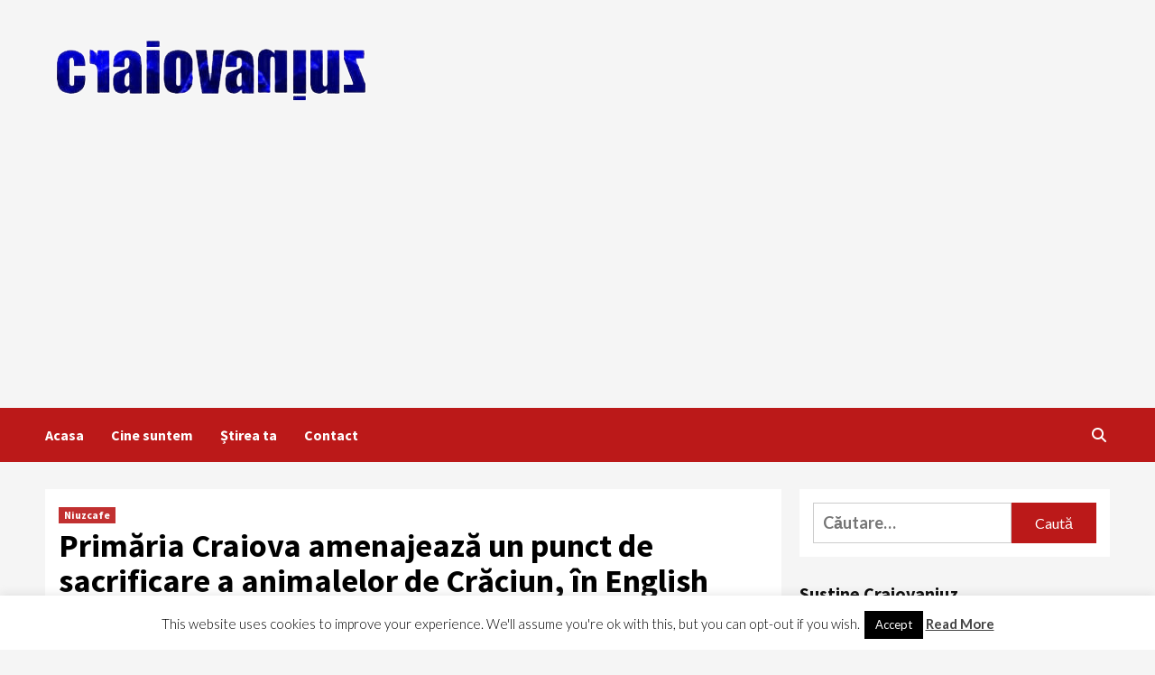

--- FILE ---
content_type: text/html; charset=UTF-8
request_url: https://www.craiovaniuz.ro/primaria-craiova-amenajeaza-un-punct-de-sacrificare-a-animalelor-de-craciun-in-english-parc/
body_size: 26080
content:
<!doctype html>
<html dir="ltr" lang="ro-RO" prefix="og: https://ogp.me/ns#">
<head>
    <meta charset="UTF-8">
    <meta name="viewport" content="width=device-width, initial-scale=1">
    <link rel="profile" href="http://gmpg.org/xfn/11">
    	<style>img:is([sizes="auto" i], [sizes^="auto," i]) { contain-intrinsic-size: 3000px 1500px }</style>
	
		<!-- All in One SEO 4.9.1 - aioseo.com -->
	<meta name="description" content="Mai aproape de necesitățile cetățeanului iar acestea aduse în plin centru și rezolvate imediat! Primăria Craiova anunță înființarea unui punct de sabrificare a animalelor de Crăciun, în inima orașului, în English Parc. &#039;&#039;Ne-am gândit ca în acest an să dăm posibilitatea celor care nu dispun de un loc propice acestei activități să aibă ocazia de" />
	<meta name="robots" content="max-image-preview:large" />
	<meta name="author" content="Petre Cojocaru"/>
	<link rel="canonical" href="https://www.craiovaniuz.ro/primaria-craiova-amenajeaza-un-punct-de-sacrificare-a-animalelor-de-craciun-in-english-parc/" />
	<meta name="generator" content="All in One SEO (AIOSEO) 4.9.1" />
		<meta property="og:locale" content="ro_RO" />
		<meta property="og:site_name" content="Craiovaniuz - rid, laic, șeăr" />
		<meta property="og:type" content="article" />
		<meta property="og:title" content="Primăria Craiova amenajează un punct de sacrificare a animalelor de Crăciun, în English Parc - Craiovaniuz" />
		<meta property="og:description" content="Mai aproape de necesitățile cetățeanului iar acestea aduse în plin centru și rezolvate imediat! Primăria Craiova anunță înființarea unui punct de sabrificare a animalelor de Crăciun, în inima orașului, în English Parc. &#039;&#039;Ne-am gândit ca în acest an să dăm posibilitatea celor care nu dispun de un loc propice acestei activități să aibă ocazia de" />
		<meta property="og:url" content="https://www.craiovaniuz.ro/primaria-craiova-amenajeaza-un-punct-de-sacrificare-a-animalelor-de-craciun-in-english-parc/" />
		<meta property="og:image" content="https://www.craiovaniuz.ro/wp-content/uploads/2019/12/english-park.jpg" />
		<meta property="og:image:secure_url" content="https://www.craiovaniuz.ro/wp-content/uploads/2019/12/english-park.jpg" />
		<meta property="og:image:width" content="550" />
		<meta property="og:image:height" content="412" />
		<meta property="article:published_time" content="2019-12-05T06:30:14+00:00" />
		<meta property="article:modified_time" content="2019-12-05T07:26:19+00:00" />
		<meta name="twitter:card" content="summary_large_image" />
		<meta name="twitter:title" content="Primăria Craiova amenajează un punct de sacrificare a animalelor de Crăciun, în English Parc - Craiovaniuz" />
		<meta name="twitter:description" content="Mai aproape de necesitățile cetățeanului iar acestea aduse în plin centru și rezolvate imediat! Primăria Craiova anunță înființarea unui punct de sabrificare a animalelor de Crăciun, în inima orașului, în English Parc. &#039;&#039;Ne-am gândit ca în acest an să dăm posibilitatea celor care nu dispun de un loc propice acestei activități să aibă ocazia de" />
		<meta name="twitter:image" content="https://www.craiovaniuz.ro/wp-content/uploads/2018/11/Logo-Craiovaniuz.png" />
		<script type="application/ld+json" class="aioseo-schema">
			{"@context":"https:\/\/schema.org","@graph":[{"@type":"BlogPosting","@id":"https:\/\/www.craiovaniuz.ro\/primaria-craiova-amenajeaza-un-punct-de-sacrificare-a-animalelor-de-craciun-in-english-parc\/#blogposting","name":"Prim\u0103ria Craiova amenajeaz\u0103 un punct de sacrificare a animalelor de Cr\u0103ciun, \u00een English Parc - Craiovaniuz","headline":"Prim\u0103ria Craiova amenajeaz\u0103 un punct de sacrificare a animalelor de Cr\u0103ciun, \u00een English Parc","author":{"@id":"https:\/\/www.craiovaniuz.ro\/author\/admin\/#author"},"publisher":{"@id":"https:\/\/www.craiovaniuz.ro\/#organization"},"image":{"@type":"ImageObject","url":"https:\/\/www.craiovaniuz.ro\/wp-content\/uploads\/2019\/12\/english-park.jpg","width":550,"height":412},"datePublished":"2019-12-05T06:30:14+00:00","dateModified":"2019-12-05T07:26:19+00:00","inLanguage":"ro-RO","mainEntityOfPage":{"@id":"https:\/\/www.craiovaniuz.ro\/primaria-craiova-amenajeaza-un-punct-de-sacrificare-a-animalelor-de-craciun-in-english-parc\/#webpage"},"isPartOf":{"@id":"https:\/\/www.craiovaniuz.ro\/primaria-craiova-amenajeaza-un-punct-de-sacrificare-a-animalelor-de-craciun-in-english-parc\/#webpage"},"articleSection":"Niuzcafe, porc de craciun, primaria craiova, targ de craciun"},{"@type":"BreadcrumbList","@id":"https:\/\/www.craiovaniuz.ro\/primaria-craiova-amenajeaza-un-punct-de-sacrificare-a-animalelor-de-craciun-in-english-parc\/#breadcrumblist","itemListElement":[{"@type":"ListItem","@id":"https:\/\/www.craiovaniuz.ro#listItem","position":1,"name":"Home","item":"https:\/\/www.craiovaniuz.ro","nextItem":{"@type":"ListItem","@id":"https:\/\/www.craiovaniuz.ro\/category\/niuzcafe\/#listItem","name":"Niuzcafe"}},{"@type":"ListItem","@id":"https:\/\/www.craiovaniuz.ro\/category\/niuzcafe\/#listItem","position":2,"name":"Niuzcafe","item":"https:\/\/www.craiovaniuz.ro\/category\/niuzcafe\/","nextItem":{"@type":"ListItem","@id":"https:\/\/www.craiovaniuz.ro\/primaria-craiova-amenajeaza-un-punct-de-sacrificare-a-animalelor-de-craciun-in-english-parc\/#listItem","name":"Prim\u0103ria Craiova amenajeaz\u0103 un punct de sacrificare a animalelor de Cr\u0103ciun, \u00een English Parc"},"previousItem":{"@type":"ListItem","@id":"https:\/\/www.craiovaniuz.ro#listItem","name":"Home"}},{"@type":"ListItem","@id":"https:\/\/www.craiovaniuz.ro\/primaria-craiova-amenajeaza-un-punct-de-sacrificare-a-animalelor-de-craciun-in-english-parc\/#listItem","position":3,"name":"Prim\u0103ria Craiova amenajeaz\u0103 un punct de sacrificare a animalelor de Cr\u0103ciun, \u00een English Parc","previousItem":{"@type":"ListItem","@id":"https:\/\/www.craiovaniuz.ro\/category\/niuzcafe\/#listItem","name":"Niuzcafe"}}]},{"@type":"Organization","@id":"https:\/\/www.craiovaniuz.ro\/#organization","name":"Craiovaniuz","description":"rid, laic, \u0219e\u0103r","url":"https:\/\/www.craiovaniuz.ro\/","logo":{"@type":"ImageObject","url":"https:\/\/www.craiovaniuz.ro\/wp-content\/uploads\/2018\/11\/Logo-Craiovaniuz.png","@id":"https:\/\/www.craiovaniuz.ro\/primaria-craiova-amenajeaza-un-punct-de-sacrificare-a-animalelor-de-craciun-in-english-parc\/#organizationLogo","width":365,"height":92},"image":{"@id":"https:\/\/www.craiovaniuz.ro\/primaria-craiova-amenajeaza-un-punct-de-sacrificare-a-animalelor-de-craciun-in-english-parc\/#organizationLogo"}},{"@type":"Person","@id":"https:\/\/www.craiovaniuz.ro\/author\/admin\/#author","url":"https:\/\/www.craiovaniuz.ro\/author\/admin\/","name":"Petre Cojocaru","image":{"@type":"ImageObject","@id":"https:\/\/www.craiovaniuz.ro\/primaria-craiova-amenajeaza-un-punct-de-sacrificare-a-animalelor-de-craciun-in-english-parc\/#authorImage","url":"https:\/\/secure.gravatar.com\/avatar\/b444fba5401d90a22a0399ad5a9d2871412405bca0db3ff0c998dec62b0a3440?s=96&d=mm&r=g","width":96,"height":96,"caption":"Petre Cojocaru"}},{"@type":"WebPage","@id":"https:\/\/www.craiovaniuz.ro\/primaria-craiova-amenajeaza-un-punct-de-sacrificare-a-animalelor-de-craciun-in-english-parc\/#webpage","url":"https:\/\/www.craiovaniuz.ro\/primaria-craiova-amenajeaza-un-punct-de-sacrificare-a-animalelor-de-craciun-in-english-parc\/","name":"Prim\u0103ria Craiova amenajeaz\u0103 un punct de sacrificare a animalelor de Cr\u0103ciun, \u00een English Parc - Craiovaniuz","description":"Mai aproape de necesit\u0103\u021bile cet\u0103\u021beanului iar acestea aduse \u00een plin centru \u0219i rezolvate imediat! Prim\u0103ria Craiova anun\u021b\u0103 \u00eenfiin\u021barea unui punct de sabrificare a animalelor de Cr\u0103ciun, \u00een inima ora\u0219ului, \u00een English Parc. ''Ne-am g\u00e2ndit ca \u00een acest an s\u0103 d\u0103m posibilitatea celor care nu dispun de un loc propice acestei activit\u0103\u021bi s\u0103 aib\u0103 ocazia de","inLanguage":"ro-RO","isPartOf":{"@id":"https:\/\/www.craiovaniuz.ro\/#website"},"breadcrumb":{"@id":"https:\/\/www.craiovaniuz.ro\/primaria-craiova-amenajeaza-un-punct-de-sacrificare-a-animalelor-de-craciun-in-english-parc\/#breadcrumblist"},"author":{"@id":"https:\/\/www.craiovaniuz.ro\/author\/admin\/#author"},"creator":{"@id":"https:\/\/www.craiovaniuz.ro\/author\/admin\/#author"},"image":{"@type":"ImageObject","url":"https:\/\/www.craiovaniuz.ro\/wp-content\/uploads\/2019\/12\/english-park.jpg","@id":"https:\/\/www.craiovaniuz.ro\/primaria-craiova-amenajeaza-un-punct-de-sacrificare-a-animalelor-de-craciun-in-english-parc\/#mainImage","width":550,"height":412},"primaryImageOfPage":{"@id":"https:\/\/www.craiovaniuz.ro\/primaria-craiova-amenajeaza-un-punct-de-sacrificare-a-animalelor-de-craciun-in-english-parc\/#mainImage"},"datePublished":"2019-12-05T06:30:14+00:00","dateModified":"2019-12-05T07:26:19+00:00"},{"@type":"WebSite","@id":"https:\/\/www.craiovaniuz.ro\/#website","url":"https:\/\/www.craiovaniuz.ro\/","name":"Craiovaniuz","description":"rid, laic, \u0219e\u0103r","inLanguage":"ro-RO","publisher":{"@id":"https:\/\/www.craiovaniuz.ro\/#organization"}}]}
		</script>
		<!-- All in One SEO -->


	<!-- This site is optimized with the Yoast SEO plugin v25.3.1 - https://yoast.com/wordpress/plugins/seo/ -->
	<title>Primăria Craiova amenajează un punct de sacrificare a animalelor de Crăciun, în English Parc - Craiovaniuz</title>
	<link rel="canonical" href="https://www.craiovaniuz.ro/primaria-craiova-amenajeaza-un-punct-de-sacrificare-a-animalelor-de-craciun-in-english-parc/" />
	<meta property="og:locale" content="ro_RO" />
	<meta property="og:type" content="article" />
	<meta property="og:title" content="Primăria Craiova amenajează un punct de sacrificare a animalelor de Crăciun, în English Parc - Craiovaniuz" />
	<meta property="og:description" content="Mai aproape de necesitățile cetățeanului iar acestea aduse în plin centru și rezolvate imediat! Primăria..." />
	<meta property="og:url" content="https://www.craiovaniuz.ro/primaria-craiova-amenajeaza-un-punct-de-sacrificare-a-animalelor-de-craciun-in-english-parc/" />
	<meta property="og:site_name" content="Craiovaniuz" />
	<meta property="article:publisher" content="https://www.facebook.com/craiovaniuz" />
	<meta property="article:author" content="https://www.facebook.com/craiovaniuz" />
	<meta property="article:published_time" content="2019-12-05T06:30:14+00:00" />
	<meta property="article:modified_time" content="2019-12-05T07:26:19+00:00" />
	<meta property="og:image" content="https://www.craiovaniuz.ro/wp-content/uploads/2019/12/english-park.jpg" />
	<meta property="og:image:width" content="550" />
	<meta property="og:image:height" content="412" />
	<meta property="og:image:type" content="image/jpeg" />
	<meta name="author" content="Petre Cojocaru" />
	<meta name="twitter:card" content="summary_large_image" />
	<meta name="twitter:label1" content="Scris de" />
	<meta name="twitter:data1" content="Petre Cojocaru" />
	<meta name="twitter:label2" content="Timp estimat pentru citire" />
	<meta name="twitter:data2" content="1 minut" />
	<script type="application/ld+json" class="yoast-schema-graph">{"@context":"https://schema.org","@graph":[{"@type":"Article","@id":"https://www.craiovaniuz.ro/primaria-craiova-amenajeaza-un-punct-de-sacrificare-a-animalelor-de-craciun-in-english-parc/#article","isPartOf":{"@id":"https://www.craiovaniuz.ro/primaria-craiova-amenajeaza-un-punct-de-sacrificare-a-animalelor-de-craciun-in-english-parc/"},"author":{"name":"Petre Cojocaru","@id":"https://www.craiovaniuz.ro/#/schema/person/4e55a215bc63c7fe6e9e4c3700e39d05"},"headline":"Primăria Craiova amenajează un punct de sacrificare a animalelor de Crăciun, în English Parc","datePublished":"2019-12-05T06:30:14+00:00","dateModified":"2019-12-05T07:26:19+00:00","mainEntityOfPage":{"@id":"https://www.craiovaniuz.ro/primaria-craiova-amenajeaza-un-punct-de-sacrificare-a-animalelor-de-craciun-in-english-parc/"},"wordCount":263,"publisher":{"@id":"https://www.craiovaniuz.ro/#/schema/person/4e55a215bc63c7fe6e9e4c3700e39d05"},"image":{"@id":"https://www.craiovaniuz.ro/primaria-craiova-amenajeaza-un-punct-de-sacrificare-a-animalelor-de-craciun-in-english-parc/#primaryimage"},"thumbnailUrl":"https://www.craiovaniuz.ro/wp-content/uploads/2019/12/english-park.jpg","keywords":["porc de craciun","primaria craiova","targ de craciun"],"articleSection":["Niuzcafe"],"inLanguage":"ro-RO"},{"@type":"WebPage","@id":"https://www.craiovaniuz.ro/primaria-craiova-amenajeaza-un-punct-de-sacrificare-a-animalelor-de-craciun-in-english-parc/","url":"https://www.craiovaniuz.ro/primaria-craiova-amenajeaza-un-punct-de-sacrificare-a-animalelor-de-craciun-in-english-parc/","name":"Primăria Craiova amenajează un punct de sacrificare a animalelor de Crăciun, în English Parc - Craiovaniuz","isPartOf":{"@id":"https://www.craiovaniuz.ro/#website"},"primaryImageOfPage":{"@id":"https://www.craiovaniuz.ro/primaria-craiova-amenajeaza-un-punct-de-sacrificare-a-animalelor-de-craciun-in-english-parc/#primaryimage"},"image":{"@id":"https://www.craiovaniuz.ro/primaria-craiova-amenajeaza-un-punct-de-sacrificare-a-animalelor-de-craciun-in-english-parc/#primaryimage"},"thumbnailUrl":"https://www.craiovaniuz.ro/wp-content/uploads/2019/12/english-park.jpg","datePublished":"2019-12-05T06:30:14+00:00","dateModified":"2019-12-05T07:26:19+00:00","breadcrumb":{"@id":"https://www.craiovaniuz.ro/primaria-craiova-amenajeaza-un-punct-de-sacrificare-a-animalelor-de-craciun-in-english-parc/#breadcrumb"},"inLanguage":"ro-RO","potentialAction":[{"@type":"ReadAction","target":["https://www.craiovaniuz.ro/primaria-craiova-amenajeaza-un-punct-de-sacrificare-a-animalelor-de-craciun-in-english-parc/"]}]},{"@type":"ImageObject","inLanguage":"ro-RO","@id":"https://www.craiovaniuz.ro/primaria-craiova-amenajeaza-un-punct-de-sacrificare-a-animalelor-de-craciun-in-english-parc/#primaryimage","url":"https://www.craiovaniuz.ro/wp-content/uploads/2019/12/english-park.jpg","contentUrl":"https://www.craiovaniuz.ro/wp-content/uploads/2019/12/english-park.jpg","width":550,"height":412},{"@type":"BreadcrumbList","@id":"https://www.craiovaniuz.ro/primaria-craiova-amenajeaza-un-punct-de-sacrificare-a-animalelor-de-craciun-in-english-parc/#breadcrumb","itemListElement":[{"@type":"ListItem","position":1,"name":"Prima pagină","item":"https://www.craiovaniuz.ro/"},{"@type":"ListItem","position":2,"name":"Primăria Craiova amenajează un punct de sacrificare a animalelor de Crăciun, în English Parc"}]},{"@type":"WebSite","@id":"https://www.craiovaniuz.ro/#website","url":"https://www.craiovaniuz.ro/","name":"Craiovaniuz - rid, laic, șeăr","description":"rid, laic, șeăr","publisher":{"@id":"https://www.craiovaniuz.ro/#/schema/person/4e55a215bc63c7fe6e9e4c3700e39d05"},"potentialAction":[{"@type":"SearchAction","target":{"@type":"EntryPoint","urlTemplate":"https://www.craiovaniuz.ro/?s={search_term_string}"},"query-input":{"@type":"PropertyValueSpecification","valueRequired":true,"valueName":"search_term_string"}}],"inLanguage":"ro-RO"},{"@type":["Person","Organization"],"@id":"https://www.craiovaniuz.ro/#/schema/person/4e55a215bc63c7fe6e9e4c3700e39d05","name":"Petre Cojocaru","image":{"@type":"ImageObject","inLanguage":"ro-RO","@id":"https://www.craiovaniuz.ro/#/schema/person/image/","url":"https://www.craiovaniuz.ro/wp-content/uploads/2018/11/Logo-Craiovaniuz.png","contentUrl":"https://www.craiovaniuz.ro/wp-content/uploads/2018/11/Logo-Craiovaniuz.png","width":365,"height":92,"caption":"Petre Cojocaru"},"logo":{"@id":"https://www.craiovaniuz.ro/#/schema/person/image/"},"description":"Am dat nastere Craiovaniuz acum ceva vreme. Sarcina a fost usoara, nici 48 de ore. Pentru ca a fost un copil rebel, l-am dat de suflet. Acum, l-am reinfiat. Nu stiu de unde imi vin idei. Dar ma bucur, pentru voi, ca imi vin. Atat!","sameAs":["https://www.facebook.com/craiovaniuz"],"url":"https://www.craiovaniuz.ro/author/admin/"}]}</script>
	<!-- / Yoast SEO plugin. -->


<link rel='dns-prefetch' href='//static.addtoany.com' />
<link rel='dns-prefetch' href='//fonts.googleapis.com' />
<link rel="alternate" type="application/rss+xml" title="Craiovaniuz &raquo; Flux" href="https://www.craiovaniuz.ro/feed/" />
<link rel="alternate" type="application/rss+xml" title="Craiovaniuz &raquo; Flux comentarii" href="https://www.craiovaniuz.ro/comments/feed/" />
<link rel="alternate" type="application/rss+xml" title="Flux comentarii Craiovaniuz &raquo; Primăria Craiova amenajează un punct de sacrificare a animalelor de Crăciun, în English Parc" href="https://www.craiovaniuz.ro/primaria-craiova-amenajeaza-un-punct-de-sacrificare-a-animalelor-de-craciun-in-english-parc/feed/" />
		<!-- This site uses the Google Analytics by ExactMetrics plugin v8.10.2 - Using Analytics tracking - https://www.exactmetrics.com/ -->
							<script src="//www.googletagmanager.com/gtag/js?id=G-J8NQ82B6JY"  data-cfasync="false" data-wpfc-render="false" type="text/javascript" async></script>
			<script data-cfasync="false" data-wpfc-render="false" type="text/javascript">
				var em_version = '8.10.2';
				var em_track_user = true;
				var em_no_track_reason = '';
								var ExactMetricsDefaultLocations = {"page_location":"https:\/\/www.craiovaniuz.ro\/primaria-craiova-amenajeaza-un-punct-de-sacrificare-a-animalelor-de-craciun-in-english-parc\/"};
								if ( typeof ExactMetricsPrivacyGuardFilter === 'function' ) {
					var ExactMetricsLocations = (typeof ExactMetricsExcludeQuery === 'object') ? ExactMetricsPrivacyGuardFilter( ExactMetricsExcludeQuery ) : ExactMetricsPrivacyGuardFilter( ExactMetricsDefaultLocations );
				} else {
					var ExactMetricsLocations = (typeof ExactMetricsExcludeQuery === 'object') ? ExactMetricsExcludeQuery : ExactMetricsDefaultLocations;
				}

								var disableStrs = [
										'ga-disable-G-J8NQ82B6JY',
									];

				/* Function to detect opted out users */
				function __gtagTrackerIsOptedOut() {
					for (var index = 0; index < disableStrs.length; index++) {
						if (document.cookie.indexOf(disableStrs[index] + '=true') > -1) {
							return true;
						}
					}

					return false;
				}

				/* Disable tracking if the opt-out cookie exists. */
				if (__gtagTrackerIsOptedOut()) {
					for (var index = 0; index < disableStrs.length; index++) {
						window[disableStrs[index]] = true;
					}
				}

				/* Opt-out function */
				function __gtagTrackerOptout() {
					for (var index = 0; index < disableStrs.length; index++) {
						document.cookie = disableStrs[index] + '=true; expires=Thu, 31 Dec 2099 23:59:59 UTC; path=/';
						window[disableStrs[index]] = true;
					}
				}

				if ('undefined' === typeof gaOptout) {
					function gaOptout() {
						__gtagTrackerOptout();
					}
				}
								window.dataLayer = window.dataLayer || [];

				window.ExactMetricsDualTracker = {
					helpers: {},
					trackers: {},
				};
				if (em_track_user) {
					function __gtagDataLayer() {
						dataLayer.push(arguments);
					}

					function __gtagTracker(type, name, parameters) {
						if (!parameters) {
							parameters = {};
						}

						if (parameters.send_to) {
							__gtagDataLayer.apply(null, arguments);
							return;
						}

						if (type === 'event') {
														parameters.send_to = exactmetrics_frontend.v4_id;
							var hookName = name;
							if (typeof parameters['event_category'] !== 'undefined') {
								hookName = parameters['event_category'] + ':' + name;
							}

							if (typeof ExactMetricsDualTracker.trackers[hookName] !== 'undefined') {
								ExactMetricsDualTracker.trackers[hookName](parameters);
							} else {
								__gtagDataLayer('event', name, parameters);
							}
							
						} else {
							__gtagDataLayer.apply(null, arguments);
						}
					}

					__gtagTracker('js', new Date());
					__gtagTracker('set', {
						'developer_id.dNDMyYj': true,
											});
					if ( ExactMetricsLocations.page_location ) {
						__gtagTracker('set', ExactMetricsLocations);
					}
										__gtagTracker('config', 'G-J8NQ82B6JY', {"forceSSL":"true"} );
										window.gtag = __gtagTracker;										(function () {
						/* https://developers.google.com/analytics/devguides/collection/analyticsjs/ */
						/* ga and __gaTracker compatibility shim. */
						var noopfn = function () {
							return null;
						};
						var newtracker = function () {
							return new Tracker();
						};
						var Tracker = function () {
							return null;
						};
						var p = Tracker.prototype;
						p.get = noopfn;
						p.set = noopfn;
						p.send = function () {
							var args = Array.prototype.slice.call(arguments);
							args.unshift('send');
							__gaTracker.apply(null, args);
						};
						var __gaTracker = function () {
							var len = arguments.length;
							if (len === 0) {
								return;
							}
							var f = arguments[len - 1];
							if (typeof f !== 'object' || f === null || typeof f.hitCallback !== 'function') {
								if ('send' === arguments[0]) {
									var hitConverted, hitObject = false, action;
									if ('event' === arguments[1]) {
										if ('undefined' !== typeof arguments[3]) {
											hitObject = {
												'eventAction': arguments[3],
												'eventCategory': arguments[2],
												'eventLabel': arguments[4],
												'value': arguments[5] ? arguments[5] : 1,
											}
										}
									}
									if ('pageview' === arguments[1]) {
										if ('undefined' !== typeof arguments[2]) {
											hitObject = {
												'eventAction': 'page_view',
												'page_path': arguments[2],
											}
										}
									}
									if (typeof arguments[2] === 'object') {
										hitObject = arguments[2];
									}
									if (typeof arguments[5] === 'object') {
										Object.assign(hitObject, arguments[5]);
									}
									if ('undefined' !== typeof arguments[1].hitType) {
										hitObject = arguments[1];
										if ('pageview' === hitObject.hitType) {
											hitObject.eventAction = 'page_view';
										}
									}
									if (hitObject) {
										action = 'timing' === arguments[1].hitType ? 'timing_complete' : hitObject.eventAction;
										hitConverted = mapArgs(hitObject);
										__gtagTracker('event', action, hitConverted);
									}
								}
								return;
							}

							function mapArgs(args) {
								var arg, hit = {};
								var gaMap = {
									'eventCategory': 'event_category',
									'eventAction': 'event_action',
									'eventLabel': 'event_label',
									'eventValue': 'event_value',
									'nonInteraction': 'non_interaction',
									'timingCategory': 'event_category',
									'timingVar': 'name',
									'timingValue': 'value',
									'timingLabel': 'event_label',
									'page': 'page_path',
									'location': 'page_location',
									'title': 'page_title',
									'referrer' : 'page_referrer',
								};
								for (arg in args) {
																		if (!(!args.hasOwnProperty(arg) || !gaMap.hasOwnProperty(arg))) {
										hit[gaMap[arg]] = args[arg];
									} else {
										hit[arg] = args[arg];
									}
								}
								return hit;
							}

							try {
								f.hitCallback();
							} catch (ex) {
							}
						};
						__gaTracker.create = newtracker;
						__gaTracker.getByName = newtracker;
						__gaTracker.getAll = function () {
							return [];
						};
						__gaTracker.remove = noopfn;
						__gaTracker.loaded = true;
						window['__gaTracker'] = __gaTracker;
					})();
									} else {
										console.log("");
					(function () {
						function __gtagTracker() {
							return null;
						}

						window['__gtagTracker'] = __gtagTracker;
						window['gtag'] = __gtagTracker;
					})();
									}
			</script>
							<!-- / Google Analytics by ExactMetrics -->
		<script type="text/javascript">
/* <![CDATA[ */
window._wpemojiSettings = {"baseUrl":"https:\/\/s.w.org\/images\/core\/emoji\/16.0.1\/72x72\/","ext":".png","svgUrl":"https:\/\/s.w.org\/images\/core\/emoji\/16.0.1\/svg\/","svgExt":".svg","source":{"concatemoji":"https:\/\/www.craiovaniuz.ro\/wp-includes\/js\/wp-emoji-release.min.js?ver=6.8.3"}};
/*! This file is auto-generated */
!function(s,n){var o,i,e;function c(e){try{var t={supportTests:e,timestamp:(new Date).valueOf()};sessionStorage.setItem(o,JSON.stringify(t))}catch(e){}}function p(e,t,n){e.clearRect(0,0,e.canvas.width,e.canvas.height),e.fillText(t,0,0);var t=new Uint32Array(e.getImageData(0,0,e.canvas.width,e.canvas.height).data),a=(e.clearRect(0,0,e.canvas.width,e.canvas.height),e.fillText(n,0,0),new Uint32Array(e.getImageData(0,0,e.canvas.width,e.canvas.height).data));return t.every(function(e,t){return e===a[t]})}function u(e,t){e.clearRect(0,0,e.canvas.width,e.canvas.height),e.fillText(t,0,0);for(var n=e.getImageData(16,16,1,1),a=0;a<n.data.length;a++)if(0!==n.data[a])return!1;return!0}function f(e,t,n,a){switch(t){case"flag":return n(e,"\ud83c\udff3\ufe0f\u200d\u26a7\ufe0f","\ud83c\udff3\ufe0f\u200b\u26a7\ufe0f")?!1:!n(e,"\ud83c\udde8\ud83c\uddf6","\ud83c\udde8\u200b\ud83c\uddf6")&&!n(e,"\ud83c\udff4\udb40\udc67\udb40\udc62\udb40\udc65\udb40\udc6e\udb40\udc67\udb40\udc7f","\ud83c\udff4\u200b\udb40\udc67\u200b\udb40\udc62\u200b\udb40\udc65\u200b\udb40\udc6e\u200b\udb40\udc67\u200b\udb40\udc7f");case"emoji":return!a(e,"\ud83e\udedf")}return!1}function g(e,t,n,a){var r="undefined"!=typeof WorkerGlobalScope&&self instanceof WorkerGlobalScope?new OffscreenCanvas(300,150):s.createElement("canvas"),o=r.getContext("2d",{willReadFrequently:!0}),i=(o.textBaseline="top",o.font="600 32px Arial",{});return e.forEach(function(e){i[e]=t(o,e,n,a)}),i}function t(e){var t=s.createElement("script");t.src=e,t.defer=!0,s.head.appendChild(t)}"undefined"!=typeof Promise&&(o="wpEmojiSettingsSupports",i=["flag","emoji"],n.supports={everything:!0,everythingExceptFlag:!0},e=new Promise(function(e){s.addEventListener("DOMContentLoaded",e,{once:!0})}),new Promise(function(t){var n=function(){try{var e=JSON.parse(sessionStorage.getItem(o));if("object"==typeof e&&"number"==typeof e.timestamp&&(new Date).valueOf()<e.timestamp+604800&&"object"==typeof e.supportTests)return e.supportTests}catch(e){}return null}();if(!n){if("undefined"!=typeof Worker&&"undefined"!=typeof OffscreenCanvas&&"undefined"!=typeof URL&&URL.createObjectURL&&"undefined"!=typeof Blob)try{var e="postMessage("+g.toString()+"("+[JSON.stringify(i),f.toString(),p.toString(),u.toString()].join(",")+"));",a=new Blob([e],{type:"text/javascript"}),r=new Worker(URL.createObjectURL(a),{name:"wpTestEmojiSupports"});return void(r.onmessage=function(e){c(n=e.data),r.terminate(),t(n)})}catch(e){}c(n=g(i,f,p,u))}t(n)}).then(function(e){for(var t in e)n.supports[t]=e[t],n.supports.everything=n.supports.everything&&n.supports[t],"flag"!==t&&(n.supports.everythingExceptFlag=n.supports.everythingExceptFlag&&n.supports[t]);n.supports.everythingExceptFlag=n.supports.everythingExceptFlag&&!n.supports.flag,n.DOMReady=!1,n.readyCallback=function(){n.DOMReady=!0}}).then(function(){return e}).then(function(){var e;n.supports.everything||(n.readyCallback(),(e=n.source||{}).concatemoji?t(e.concatemoji):e.wpemoji&&e.twemoji&&(t(e.twemoji),t(e.wpemoji)))}))}((window,document),window._wpemojiSettings);
/* ]]> */
</script>
<link rel='stylesheet' id='wpauthor-blocks-fontawesome-front-css' href='https://www.craiovaniuz.ro/wp-content/plugins/wp-post-author/assets/fontawesome/css/all.css?ver=3.6.4' type='text/css' media='all' />
<link rel='stylesheet' id='wpauthor-frontend-block-style-css-css' href='https://www.craiovaniuz.ro/wp-content/plugins/wp-post-author/assets/dist/blocks.style.build.css?ver=3.6.4' type='text/css' media='all' />
<style id='wp-emoji-styles-inline-css' type='text/css'>

	img.wp-smiley, img.emoji {
		display: inline !important;
		border: none !important;
		box-shadow: none !important;
		height: 1em !important;
		width: 1em !important;
		margin: 0 0.07em !important;
		vertical-align: -0.1em !important;
		background: none !important;
		padding: 0 !important;
	}
</style>
<link rel='stylesheet' id='wp-block-library-css' href='https://www.craiovaniuz.ro/wp-includes/css/dist/block-library/style.min.css?ver=6.8.3' type='text/css' media='all' />
<style id='classic-theme-styles-inline-css' type='text/css'>
/*! This file is auto-generated */
.wp-block-button__link{color:#fff;background-color:#32373c;border-radius:9999px;box-shadow:none;text-decoration:none;padding:calc(.667em + 2px) calc(1.333em + 2px);font-size:1.125em}.wp-block-file__button{background:#32373c;color:#fff;text-decoration:none}
</style>
<link rel='stylesheet' id='aioseo/css/src/vue/standalone/blocks/table-of-contents/global.scss-css' href='https://www.craiovaniuz.ro/wp-content/plugins/all-in-one-seo-pack/dist/Lite/assets/css/table-of-contents/global.e90f6d47.css?ver=4.9.1' type='text/css' media='all' />
<link rel='stylesheet' id='quads-style-css-css' href='https://www.craiovaniuz.ro/wp-content/plugins/quick-adsense-reloaded/includes/gutenberg/dist/blocks.style.build.css?ver=2.0.95' type='text/css' media='all' />
<style id='global-styles-inline-css' type='text/css'>
:root{--wp--preset--aspect-ratio--square: 1;--wp--preset--aspect-ratio--4-3: 4/3;--wp--preset--aspect-ratio--3-4: 3/4;--wp--preset--aspect-ratio--3-2: 3/2;--wp--preset--aspect-ratio--2-3: 2/3;--wp--preset--aspect-ratio--16-9: 16/9;--wp--preset--aspect-ratio--9-16: 9/16;--wp--preset--color--black: #000000;--wp--preset--color--cyan-bluish-gray: #abb8c3;--wp--preset--color--white: #ffffff;--wp--preset--color--pale-pink: #f78da7;--wp--preset--color--vivid-red: #cf2e2e;--wp--preset--color--luminous-vivid-orange: #ff6900;--wp--preset--color--luminous-vivid-amber: #fcb900;--wp--preset--color--light-green-cyan: #7bdcb5;--wp--preset--color--vivid-green-cyan: #00d084;--wp--preset--color--pale-cyan-blue: #8ed1fc;--wp--preset--color--vivid-cyan-blue: #0693e3;--wp--preset--color--vivid-purple: #9b51e0;--wp--preset--gradient--vivid-cyan-blue-to-vivid-purple: linear-gradient(135deg,rgba(6,147,227,1) 0%,rgb(155,81,224) 100%);--wp--preset--gradient--light-green-cyan-to-vivid-green-cyan: linear-gradient(135deg,rgb(122,220,180) 0%,rgb(0,208,130) 100%);--wp--preset--gradient--luminous-vivid-amber-to-luminous-vivid-orange: linear-gradient(135deg,rgba(252,185,0,1) 0%,rgba(255,105,0,1) 100%);--wp--preset--gradient--luminous-vivid-orange-to-vivid-red: linear-gradient(135deg,rgba(255,105,0,1) 0%,rgb(207,46,46) 100%);--wp--preset--gradient--very-light-gray-to-cyan-bluish-gray: linear-gradient(135deg,rgb(238,238,238) 0%,rgb(169,184,195) 100%);--wp--preset--gradient--cool-to-warm-spectrum: linear-gradient(135deg,rgb(74,234,220) 0%,rgb(151,120,209) 20%,rgb(207,42,186) 40%,rgb(238,44,130) 60%,rgb(251,105,98) 80%,rgb(254,248,76) 100%);--wp--preset--gradient--blush-light-purple: linear-gradient(135deg,rgb(255,206,236) 0%,rgb(152,150,240) 100%);--wp--preset--gradient--blush-bordeaux: linear-gradient(135deg,rgb(254,205,165) 0%,rgb(254,45,45) 50%,rgb(107,0,62) 100%);--wp--preset--gradient--luminous-dusk: linear-gradient(135deg,rgb(255,203,112) 0%,rgb(199,81,192) 50%,rgb(65,88,208) 100%);--wp--preset--gradient--pale-ocean: linear-gradient(135deg,rgb(255,245,203) 0%,rgb(182,227,212) 50%,rgb(51,167,181) 100%);--wp--preset--gradient--electric-grass: linear-gradient(135deg,rgb(202,248,128) 0%,rgb(113,206,126) 100%);--wp--preset--gradient--midnight: linear-gradient(135deg,rgb(2,3,129) 0%,rgb(40,116,252) 100%);--wp--preset--font-size--small: 13px;--wp--preset--font-size--medium: 20px;--wp--preset--font-size--large: 36px;--wp--preset--font-size--x-large: 42px;--wp--preset--spacing--20: 0.44rem;--wp--preset--spacing--30: 0.67rem;--wp--preset--spacing--40: 1rem;--wp--preset--spacing--50: 1.5rem;--wp--preset--spacing--60: 2.25rem;--wp--preset--spacing--70: 3.38rem;--wp--preset--spacing--80: 5.06rem;--wp--preset--shadow--natural: 6px 6px 9px rgba(0, 0, 0, 0.2);--wp--preset--shadow--deep: 12px 12px 50px rgba(0, 0, 0, 0.4);--wp--preset--shadow--sharp: 6px 6px 0px rgba(0, 0, 0, 0.2);--wp--preset--shadow--outlined: 6px 6px 0px -3px rgba(255, 255, 255, 1), 6px 6px rgba(0, 0, 0, 1);--wp--preset--shadow--crisp: 6px 6px 0px rgba(0, 0, 0, 1);}:where(.is-layout-flex){gap: 0.5em;}:where(.is-layout-grid){gap: 0.5em;}body .is-layout-flex{display: flex;}.is-layout-flex{flex-wrap: wrap;align-items: center;}.is-layout-flex > :is(*, div){margin: 0;}body .is-layout-grid{display: grid;}.is-layout-grid > :is(*, div){margin: 0;}:where(.wp-block-columns.is-layout-flex){gap: 2em;}:where(.wp-block-columns.is-layout-grid){gap: 2em;}:where(.wp-block-post-template.is-layout-flex){gap: 1.25em;}:where(.wp-block-post-template.is-layout-grid){gap: 1.25em;}.has-black-color{color: var(--wp--preset--color--black) !important;}.has-cyan-bluish-gray-color{color: var(--wp--preset--color--cyan-bluish-gray) !important;}.has-white-color{color: var(--wp--preset--color--white) !important;}.has-pale-pink-color{color: var(--wp--preset--color--pale-pink) !important;}.has-vivid-red-color{color: var(--wp--preset--color--vivid-red) !important;}.has-luminous-vivid-orange-color{color: var(--wp--preset--color--luminous-vivid-orange) !important;}.has-luminous-vivid-amber-color{color: var(--wp--preset--color--luminous-vivid-amber) !important;}.has-light-green-cyan-color{color: var(--wp--preset--color--light-green-cyan) !important;}.has-vivid-green-cyan-color{color: var(--wp--preset--color--vivid-green-cyan) !important;}.has-pale-cyan-blue-color{color: var(--wp--preset--color--pale-cyan-blue) !important;}.has-vivid-cyan-blue-color{color: var(--wp--preset--color--vivid-cyan-blue) !important;}.has-vivid-purple-color{color: var(--wp--preset--color--vivid-purple) !important;}.has-black-background-color{background-color: var(--wp--preset--color--black) !important;}.has-cyan-bluish-gray-background-color{background-color: var(--wp--preset--color--cyan-bluish-gray) !important;}.has-white-background-color{background-color: var(--wp--preset--color--white) !important;}.has-pale-pink-background-color{background-color: var(--wp--preset--color--pale-pink) !important;}.has-vivid-red-background-color{background-color: var(--wp--preset--color--vivid-red) !important;}.has-luminous-vivid-orange-background-color{background-color: var(--wp--preset--color--luminous-vivid-orange) !important;}.has-luminous-vivid-amber-background-color{background-color: var(--wp--preset--color--luminous-vivid-amber) !important;}.has-light-green-cyan-background-color{background-color: var(--wp--preset--color--light-green-cyan) !important;}.has-vivid-green-cyan-background-color{background-color: var(--wp--preset--color--vivid-green-cyan) !important;}.has-pale-cyan-blue-background-color{background-color: var(--wp--preset--color--pale-cyan-blue) !important;}.has-vivid-cyan-blue-background-color{background-color: var(--wp--preset--color--vivid-cyan-blue) !important;}.has-vivid-purple-background-color{background-color: var(--wp--preset--color--vivid-purple) !important;}.has-black-border-color{border-color: var(--wp--preset--color--black) !important;}.has-cyan-bluish-gray-border-color{border-color: var(--wp--preset--color--cyan-bluish-gray) !important;}.has-white-border-color{border-color: var(--wp--preset--color--white) !important;}.has-pale-pink-border-color{border-color: var(--wp--preset--color--pale-pink) !important;}.has-vivid-red-border-color{border-color: var(--wp--preset--color--vivid-red) !important;}.has-luminous-vivid-orange-border-color{border-color: var(--wp--preset--color--luminous-vivid-orange) !important;}.has-luminous-vivid-amber-border-color{border-color: var(--wp--preset--color--luminous-vivid-amber) !important;}.has-light-green-cyan-border-color{border-color: var(--wp--preset--color--light-green-cyan) !important;}.has-vivid-green-cyan-border-color{border-color: var(--wp--preset--color--vivid-green-cyan) !important;}.has-pale-cyan-blue-border-color{border-color: var(--wp--preset--color--pale-cyan-blue) !important;}.has-vivid-cyan-blue-border-color{border-color: var(--wp--preset--color--vivid-cyan-blue) !important;}.has-vivid-purple-border-color{border-color: var(--wp--preset--color--vivid-purple) !important;}.has-vivid-cyan-blue-to-vivid-purple-gradient-background{background: var(--wp--preset--gradient--vivid-cyan-blue-to-vivid-purple) !important;}.has-light-green-cyan-to-vivid-green-cyan-gradient-background{background: var(--wp--preset--gradient--light-green-cyan-to-vivid-green-cyan) !important;}.has-luminous-vivid-amber-to-luminous-vivid-orange-gradient-background{background: var(--wp--preset--gradient--luminous-vivid-amber-to-luminous-vivid-orange) !important;}.has-luminous-vivid-orange-to-vivid-red-gradient-background{background: var(--wp--preset--gradient--luminous-vivid-orange-to-vivid-red) !important;}.has-very-light-gray-to-cyan-bluish-gray-gradient-background{background: var(--wp--preset--gradient--very-light-gray-to-cyan-bluish-gray) !important;}.has-cool-to-warm-spectrum-gradient-background{background: var(--wp--preset--gradient--cool-to-warm-spectrum) !important;}.has-blush-light-purple-gradient-background{background: var(--wp--preset--gradient--blush-light-purple) !important;}.has-blush-bordeaux-gradient-background{background: var(--wp--preset--gradient--blush-bordeaux) !important;}.has-luminous-dusk-gradient-background{background: var(--wp--preset--gradient--luminous-dusk) !important;}.has-pale-ocean-gradient-background{background: var(--wp--preset--gradient--pale-ocean) !important;}.has-electric-grass-gradient-background{background: var(--wp--preset--gradient--electric-grass) !important;}.has-midnight-gradient-background{background: var(--wp--preset--gradient--midnight) !important;}.has-small-font-size{font-size: var(--wp--preset--font-size--small) !important;}.has-medium-font-size{font-size: var(--wp--preset--font-size--medium) !important;}.has-large-font-size{font-size: var(--wp--preset--font-size--large) !important;}.has-x-large-font-size{font-size: var(--wp--preset--font-size--x-large) !important;}
:where(.wp-block-post-template.is-layout-flex){gap: 1.25em;}:where(.wp-block-post-template.is-layout-grid){gap: 1.25em;}
:where(.wp-block-columns.is-layout-flex){gap: 2em;}:where(.wp-block-columns.is-layout-grid){gap: 2em;}
:root :where(.wp-block-pullquote){font-size: 1.5em;line-height: 1.6;}
</style>
<link rel='stylesheet' id='contact-form-7-css' href='https://www.craiovaniuz.ro/wp-content/plugins/contact-form-7/includes/css/styles.css?ver=6.1.3' type='text/css' media='all' />
<link rel='stylesheet' id='cookie-law-info-css' href='https://www.craiovaniuz.ro/wp-content/plugins/cookie-law-info/legacy/public/css/cookie-law-info-public.css?ver=3.3.7' type='text/css' media='all' />
<link rel='stylesheet' id='cookie-law-info-gdpr-css' href='https://www.craiovaniuz.ro/wp-content/plugins/cookie-law-info/legacy/public/css/cookie-law-info-gdpr.css?ver=3.3.7' type='text/css' media='all' />
<link rel='stylesheet' id='font-awesome-v6-css' href='https://www.craiovaniuz.ro/wp-content/themes/covernews/assets/font-awesome-v6/css/all.min.css?ver=6.8.3' type='text/css' media='all' />
<link rel='stylesheet' id='bootstrap-css' href='https://www.craiovaniuz.ro/wp-content/themes/covernews/assets/bootstrap/css/bootstrap.min.css?ver=6.8.3' type='text/css' media='all' />
<link rel='stylesheet' id='slick-css' href='https://www.craiovaniuz.ro/wp-content/themes/covernews/assets/slick/css/slick.css?ver=6.8.3' type='text/css' media='all' />
<link rel='stylesheet' id='covernews-google-fonts-css' href='https://fonts.googleapis.com/css?family=Source%20Sans%20Pro:400,400i,700,700i|Lato:400,300,400italic,900,700&#038;subset=latin,latin-ext' type='text/css' media='all' />
<link rel='stylesheet' id='covernews-style-css' href='https://www.craiovaniuz.ro/wp-content/themes/covernews/style.css?ver=3.4.7' type='text/css' media='all' />
<link rel='stylesheet' id='awpa-wp-post-author-styles-css' href='https://www.craiovaniuz.ro/wp-content/plugins/wp-post-author/assets/css/awpa-frontend-style.css?ver=3.6.4' type='text/css' media='all' />
<style id='awpa-wp-post-author-styles-inline-css' type='text/css'>

                .wp_post_author_widget .wp-post-author-meta .awpa-display-name > a:hover,
                body .wp-post-author-wrap .awpa-display-name > a:hover {
                    color: #af0000;
                }
                .wp-post-author-meta .wp-post-author-meta-more-posts a.awpa-more-posts:hover, 
                .awpa-review-field .right-star .awpa-rating-button:not(:disabled):hover {
                    color: #af0000;
                    border-color: #af0000;
                }
            
</style>
<link rel='stylesheet' id='addtoany-css' href='https://www.craiovaniuz.ro/wp-content/plugins/add-to-any/addtoany.min.css?ver=1.16' type='text/css' media='all' />
<style id='quads-styles-inline-css' type='text/css'>

    .quads-location ins.adsbygoogle {
        background: transparent !important;
    }.quads-location .quads_rotator_img{ opacity:1 !important;}
    .quads.quads_ad_container { display: grid; grid-template-columns: auto; grid-gap: 10px; padding: 10px; }
    .grid_image{animation: fadeIn 0.5s;-webkit-animation: fadeIn 0.5s;-moz-animation: fadeIn 0.5s;
        -o-animation: fadeIn 0.5s;-ms-animation: fadeIn 0.5s;}
    .quads-ad-label { font-size: 12px; text-align: center; color: #333;}
    .quads_click_impression { display: none;} .quads-location, .quads-ads-space{max-width:100%;} @media only screen and (max-width: 480px) { .quads-ads-space, .penci-builder-element .quads-ads-space{max-width:340px;}}
</style>
<script type="text/javascript" src="https://www.craiovaniuz.ro/wp-content/plugins/google-analytics-dashboard-for-wp/assets/js/frontend-gtag.min.js?ver=8.10.2" id="exactmetrics-frontend-script-js" async="async" data-wp-strategy="async"></script>
<script data-cfasync="false" data-wpfc-render="false" type="text/javascript" id='exactmetrics-frontend-script-js-extra'>/* <![CDATA[ */
var exactmetrics_frontend = {"js_events_tracking":"true","download_extensions":"zip,mp3,mpeg,pdf,docx,pptx,xlsx,rar","inbound_paths":"[{\"path\":\"\\\/go\\\/\",\"label\":\"affiliate\"},{\"path\":\"\\\/recommend\\\/\",\"label\":\"affiliate\"}]","home_url":"https:\/\/www.craiovaniuz.ro","hash_tracking":"false","v4_id":"G-J8NQ82B6JY"};/* ]]> */
</script>
<script type="text/javascript" id="addtoany-core-js-before">
/* <![CDATA[ */
window.a2a_config=window.a2a_config||{};a2a_config.callbacks=[];a2a_config.overlays=[];a2a_config.templates={};a2a_localize = {
	Share: "Partajează",
	Save: "Salvează",
	Subscribe: "Abonează-te",
	Email: "Email",
	Bookmark: "Pune un semn de carte",
	ShowAll: "Arată tot",
	ShowLess: "Arată mai puțin",
	FindServices: "găseşte serviciu/i",
	FindAnyServiceToAddTo: "găseşte instantaneu orice serviciu de adăugat la",
	PoweredBy: "Propulsat de",
	ShareViaEmail: "Partajat via email",
	SubscribeViaEmail: "Abonare via email",
	BookmarkInYourBrowser: "pune semn în browserul tău",
	BookmarkInstructions: "Apasă Ctrl+D sau \u2318+D pentru a pune un semn de carte paginii",
	AddToYourFavorites: "adaugă la pagini favorite",
	SendFromWebOrProgram: "Trimis de la orice adresă de email sau program de email",
	EmailProgram: "Program de email",
	More: "Mai mult&#8230;",
	ThanksForSharing: "Thanks for sharing!",
	ThanksForFollowing: "Thanks for following!"
};
/* ]]> */
</script>
<script type="text/javascript" defer src="https://static.addtoany.com/menu/page.js" id="addtoany-core-js"></script>
<script type="text/javascript" src="https://www.craiovaniuz.ro/wp-includes/js/jquery/jquery.min.js?ver=3.7.1" id="jquery-core-js"></script>
<script type="text/javascript" src="https://www.craiovaniuz.ro/wp-includes/js/jquery/jquery-migrate.min.js?ver=3.4.1" id="jquery-migrate-js"></script>
<script type="text/javascript" defer src="https://www.craiovaniuz.ro/wp-content/plugins/add-to-any/addtoany.min.js?ver=1.1" id="addtoany-jquery-js"></script>
<script type="text/javascript" id="cookie-law-info-js-extra">
/* <![CDATA[ */
var Cli_Data = {"nn_cookie_ids":[],"cookielist":[],"non_necessary_cookies":[],"ccpaEnabled":"","ccpaRegionBased":"","ccpaBarEnabled":"","strictlyEnabled":["necessary","obligatoire"],"ccpaType":"gdpr","js_blocking":"","custom_integration":"","triggerDomRefresh":"","secure_cookies":""};
var cli_cookiebar_settings = {"animate_speed_hide":"500","animate_speed_show":"500","background":"#FFF","border":"#b1a6a6c2","border_on":"","button_1_button_colour":"#000","button_1_button_hover":"#000000","button_1_link_colour":"#fff","button_1_as_button":"1","button_1_new_win":"","button_2_button_colour":"#333","button_2_button_hover":"#292929","button_2_link_colour":"#444","button_2_as_button":"","button_2_hidebar":"","button_3_button_colour":"#000","button_3_button_hover":"#000000","button_3_link_colour":"#fff","button_3_as_button":"1","button_3_new_win":"","button_4_button_colour":"#000","button_4_button_hover":"#000000","button_4_link_colour":"#fff","button_4_as_button":"1","button_7_button_colour":"#61a229","button_7_button_hover":"#4e8221","button_7_link_colour":"#fff","button_7_as_button":"1","button_7_new_win":"","font_family":"inherit","header_fix":"","notify_animate_hide":"1","notify_animate_show":"","notify_div_id":"#cookie-law-info-bar","notify_position_horizontal":"right","notify_position_vertical":"bottom","scroll_close":"","scroll_close_reload":"","accept_close_reload":"","reject_close_reload":"","showagain_tab":"1","showagain_background":"#fff","showagain_border":"#000","showagain_div_id":"#cookie-law-info-again","showagain_x_position":"100px","text":"#000","show_once_yn":"","show_once":"10000","logging_on":"","as_popup":"","popup_overlay":"1","bar_heading_text":"","cookie_bar_as":"banner","popup_showagain_position":"bottom-right","widget_position":"left"};
var log_object = {"ajax_url":"https:\/\/www.craiovaniuz.ro\/wp-admin\/admin-ajax.php"};
/* ]]> */
</script>
<script type="text/javascript" src="https://www.craiovaniuz.ro/wp-content/plugins/cookie-law-info/legacy/public/js/cookie-law-info-public.js?ver=3.3.7" id="cookie-law-info-js"></script>
<script type="text/javascript" src="https://www.craiovaniuz.ro/wp-content/plugins/wp-post-author/assets/js/awpa-frontend-scripts.js?ver=3.6.4" id="awpa-custom-bg-scripts-js"></script>
<link rel="https://api.w.org/" href="https://www.craiovaniuz.ro/wp-json/" /><link rel="alternate" title="JSON" type="application/json" href="https://www.craiovaniuz.ro/wp-json/wp/v2/posts/1509" /><link rel="EditURI" type="application/rsd+xml" title="RSD" href="https://www.craiovaniuz.ro/xmlrpc.php?rsd" />
<link rel='shortlink' href='https://www.craiovaniuz.ro/?p=1509' />
<link rel="alternate" title="oEmbed (JSON)" type="application/json+oembed" href="https://www.craiovaniuz.ro/wp-json/oembed/1.0/embed?url=https%3A%2F%2Fwww.craiovaniuz.ro%2Fprimaria-craiova-amenajeaza-un-punct-de-sacrificare-a-animalelor-de-craciun-in-english-parc%2F" />
<link rel="alternate" title="oEmbed (XML)" type="text/xml+oembed" href="https://www.craiovaniuz.ro/wp-json/oembed/1.0/embed?url=https%3A%2F%2Fwww.craiovaniuz.ro%2Fprimaria-craiova-amenajeaza-un-punct-de-sacrificare-a-animalelor-de-craciun-in-english-parc%2F&#038;format=xml" />
<script>document.cookie = 'quads_browser_width='+screen.width;</script><link rel="pingback" href="https://www.craiovaniuz.ro/xmlrpc.php">        <style type="text/css">
                        .site-title,
            .site-description {
                position: absolute;
                clip: rect(1px, 1px, 1px, 1px);
                display: none;
            }

                    @media (min-width: 768px){
            .elementor-default .elementor-section.elementor-section-full_width > .elementor-container,
            .elementor-page .elementor-section.elementor-section-full_width > .elementor-container,
            .elementor-default .elementor-section.elementor-section-boxed > .elementor-container,
            .elementor-page .elementor-section.elementor-section-boxed > .elementor-container {
                max-width: 730px;
            }
        }
        @media (min-width: 992px){
            .elementor-default .elementor-section.elementor-section-full_width > .elementor-container,
            .elementor-page .elementor-section.elementor-section-full_width > .elementor-container,
            .elementor-default .elementor-section.elementor-section-boxed > .elementor-container,
            .elementor-page .elementor-section.elementor-section-boxed > .elementor-container {
                max-width: 950px;
            }
        }
        @media only screen and (min-width: 1401px){
            .elementor-default .elementor-section.elementor-section-full_width > .elementor-container,
            .elementor-page .elementor-section.elementor-section-full_width > .elementor-container,
            .elementor-default .elementor-section.elementor-section-boxed > .elementor-container,
            .elementor-page .elementor-section.elementor-section-boxed > .elementor-container {
                max-width: 1180px;
            }
        }
        @media only screen and (min-width: 1200px) and (max-width: 1400px){
            .elementor-default .elementor-section.elementor-section-full_width > .elementor-container,
            .elementor-page .elementor-section.elementor-section-full_width > .elementor-container,
            .elementor-default .elementor-section.elementor-section-boxed > .elementor-container,
            .elementor-page .elementor-section.elementor-section-boxed > .elementor-container {
                max-width: 1160px;
            }
        }
        @media (min-width: 1680px){            
            .elementor-default .elementor-section.elementor-section-full_width > .elementor-container,
            .elementor-page .elementor-section.elementor-section-full_width > .elementor-container,
            .elementor-default .elementor-section.elementor-section-boxed > .elementor-container,
            .elementor-page .elementor-section.elementor-section-boxed > .elementor-container {
                max-width: 1580px;
            }
        }
        
        .align-content-left .elementor-section-stretched,
        .align-content-right .elementor-section-stretched {
            max-width: 100%;
            left: 0 !important;
        }


        </style>
        <link rel="icon" href="https://www.craiovaniuz.ro/wp-content/uploads/2018/11/cropped-favicon-32x32.png" sizes="32x32" />
<link rel="icon" href="https://www.craiovaniuz.ro/wp-content/uploads/2018/11/cropped-favicon-192x192.png" sizes="192x192" />
<link rel="apple-touch-icon" href="https://www.craiovaniuz.ro/wp-content/uploads/2018/11/cropped-favicon-180x180.png" />
<meta name="msapplication-TileImage" content="https://www.craiovaniuz.ro/wp-content/uploads/2018/11/cropped-favicon-270x270.png" />
</head>

<body class="wp-singular post-template-default single single-post postid-1509 single-format-standard wp-custom-logo wp-embed-responsive wp-theme-covernews default-content-layout scrollup-sticky-header aft-sticky-header aft-sticky-sidebar default single-content-mode-default header-image-default align-content-left">

    <div id="af-preloader">
        <div id="loader-wrapper">
            <div id="loader"></div>
        </div>
    </div>

<div id="page" class="site">
    <a class="skip-link screen-reader-text" href="#content">Skip to content</a>

<div class="header-layout-1">
        <header id="masthead" class="site-header">
                <div class="masthead-banner " data-background="">
            <div class="container">
                <div class="row">
                    <div class="col-md-4">
                        <div class="site-branding">
                            <a href="https://www.craiovaniuz.ro/" class="custom-logo-link" rel="home"><img width="365" height="92" src="https://www.craiovaniuz.ro/wp-content/uploads/2018/11/Logo-Craiovaniuz.png" class="custom-logo" alt="Craiovaniuz" decoding="async" srcset="https://www.craiovaniuz.ro/wp-content/uploads/2018/11/Logo-Craiovaniuz.png 365w, https://www.craiovaniuz.ro/wp-content/uploads/2018/11/Logo-Craiovaniuz-300x76.png 300w" sizes="(max-width: 365px) 100vw, 365px" /></a>                                <p class="site-title font-family-1">
                                    <a href="https://www.craiovaniuz.ro/" rel="home">Craiovaniuz</a>
                                </p>
                            
                                                            <p class="site-description">rid, laic, șeăr</p>
                                                    </div>
                    </div>
                    <div class="col-md-8">
                                            </div>
                </div>
            </div>
        </div>
        <nav id="site-navigation" class="main-navigation">
            <div class="container">
                <div class="row">
                    <div class="kol-12">
                        <div class="navigation-container">

                            <div class="main-navigation-container-items-wrapper">

                                <span class="toggle-menu" aria-controls="primary-menu" aria-expanded="false">
                                    <a href="javascript:void(0)" class="aft-void-menu">
                                        <span class="screen-reader-text">Primary Menu</span>
                                        <i class="ham"></i>
                                    </a>
                                </span>
                                <span class="af-mobile-site-title-wrap">
                                    <a href="https://www.craiovaniuz.ro/" class="custom-logo-link" rel="home"><img width="365" height="92" src="https://www.craiovaniuz.ro/wp-content/uploads/2018/11/Logo-Craiovaniuz.png" class="custom-logo" alt="Craiovaniuz" decoding="async" srcset="https://www.craiovaniuz.ro/wp-content/uploads/2018/11/Logo-Craiovaniuz.png 365w, https://www.craiovaniuz.ro/wp-content/uploads/2018/11/Logo-Craiovaniuz-300x76.png 300w" sizes="(max-width: 365px) 100vw, 365px" /></a>                                    <p class="site-title font-family-1">
                                        <a href="https://www.craiovaniuz.ro/" rel="home">Craiovaniuz</a>
                                    </p>
                                </span>
                                <div class="menu main-menu"><ul id="primary-menu" class="menu"><li id="menu-item-75" class="menu-item menu-item-type-custom menu-item-object-custom menu-item-home menu-item-75"><a href="https://www.craiovaniuz.ro/">Acasa</a></li>
<li id="menu-item-57" class="menu-item menu-item-type-post_type menu-item-object-page menu-item-57"><a href="https://www.craiovaniuz.ro/cine-suntem/">Cine suntem</a></li>
<li id="menu-item-55" class="menu-item menu-item-type-post_type menu-item-object-page menu-item-55"><a href="https://www.craiovaniuz.ro/stirea-ta/">Știrea ta</a></li>
<li id="menu-item-56" class="menu-item menu-item-type-post_type menu-item-object-page menu-item-56"><a href="https://www.craiovaniuz.ro/contact/">Contact</a></li>
</ul></div>                            </div>
                            <div class="cart-search">

                                <div class="af-search-wrap">
                                    <div class="search-overlay">
                                        <a href="#" title="Search" class="search-icon">
                                            <i class="fa fa-search"></i>
                                        </a>
                                        <div class="af-search-form">
                                            <form role="search" method="get" class="search-form" action="https://www.craiovaniuz.ro/">
				<label>
					<span class="screen-reader-text">Caută după:</span>
					<input type="search" class="search-field" placeholder="Căutare&hellip;" value="" name="s" />
				</label>
				<input type="submit" class="search-submit" value="Caută" />
			</form>                                        </div>
                                    </div>
                                </div>
                            </div>


                        </div>
                    </div>
                </div>
            </div>
        </nav>
    </header>
</div>

    <div id="content" class="container">
        <div class="section-block-upper row">
                <div id="primary" class="content-area">
                    <main id="main" class="site-main">

                                                    <article id="post-1509" class="af-single-article post-1509 post type-post status-publish format-standard has-post-thumbnail hentry category-niuzcafe tag-porc-de-craciun tag-primaria-craiova tag-targ-de-craciun">
                                <div class="entry-content-wrap">
                                    <header class="entry-header">

    <div class="header-details-wrapper">
        <div class="entry-header-details">
                            <div class="figure-categories figure-categories-bg">
                                        <ul class="cat-links"><li class="meta-category">
                             <a class="covernews-categories category-color-1" href="https://www.craiovaniuz.ro/category/niuzcafe/" alt="View all posts in Niuzcafe"> 
                                 Niuzcafe
                             </a>
                        </li></ul>                </div>
                        <h1 class="entry-title">Primăria Craiova amenajează un punct de sacrificare a animalelor de Crăciun, în English Parc</h1>
            
                
        <span class="author-links">
                                </span>
                        

                    </div>
    </div>

        <div class="aft-post-thumbnail-wrapper">    
                    <div class="post-thumbnail full-width-image">
                    <img width="550" height="412" src="https://www.craiovaniuz.ro/wp-content/uploads/2019/12/english-park.jpg" class="attachment-covernews-featured size-covernews-featured wp-post-image" alt="" decoding="async" fetchpriority="high" srcset="https://www.craiovaniuz.ro/wp-content/uploads/2019/12/english-park.jpg 550w, https://www.craiovaniuz.ro/wp-content/uploads/2019/12/english-park-300x225.jpg 300w" sizes="(max-width: 550px) 100vw, 550px" />                </div>
            
                </div>
    </header><!-- .entry-header -->                                    

    <div class="entry-content">
        
<!-- WP QUADS Content Ad Plugin v. 2.0.95 -->
<div class="quads-location quads-ad1" id="quads-ad1" style="float:none;margin:5px 0 5px 0;text-align:center;">
<script async src="//pagead2.googlesyndication.com/pagead/js/adsbygoogle.js"></script>
<!-- Mobile 320x100 Top articolo -->
<ins class="adsbygoogle"
     style="display:inline-block;width:320px;height:100px"
     data-ad-client="ca-pub-2780540729727492"
     data-ad-slot="6769863698"></ins>
<script>
(adsbygoogle = window.adsbygoogle || []).push({});
</script>
</div>
<p>Mai aproape de necesitățile cetățeanului iar acestea aduse în plin centru și rezolvate imediat! Primăria Craiova anunță înființarea unui punct de sabrificare a animalelor de Crăciun, în inima orașului, în English Parc.</p>
<p>&#8221;Ne-am gândit ca în acest an să dăm posibilitatea celor care nu dispun de un loc propice acestei activități să aibă ocazia de a utiliza parcul pentru momentul respectiv. Este și târgul aproape, dacă mai au nevoie de una, de alta,de-o tuică, de o murătură,  le este la îndemână. Dacă vor mai fi și ceva turiști prin zonă, ptem amenaja un laborator deschis pentru ei, cu tema: &#8221;Crăciunul la olteni&#8221;. Cu siguranță, cetățenii orașului vor aprecia ajutorul dat de noi, precum și originalitatea. Plus că parcul este atât de frumos împodobit, nu ai cum să nu simți că trăiești sărbătorile de iarnă. Chiar ne gândeam să îi spunem pe perioada sărbătorilor English Porc&#8221;, au spus cei din primărie, prin vocea purtătorului de cuvânt.</p>
<p>Pentru că este o actvitate promoțională, în acest an nu se va percepe nicio taxă de utilizare a parcului. Începând de anul următor, în funcție de succesul de care se va bucura acțiunea, ar putea fi plătită o sumă modică de bani. De asemenea, autoritățile se gândesc să extindă ideea și pentru perioada pascală.
<!-- WP QUADS Content Ad Plugin v. 2.0.95 -->
<div class="quads-location quads-ad2" id="quads-ad2" style="float:none;margin:5px 0 5px 0;text-align:center;">
<script async src="//pagead2.googlesyndication.com/pagead/js/adsbygoogle.js"></script>
<!-- Mobile 320x100 - fine articolo -->
<ins class="adsbygoogle"
     style="display:inline-block;width:320px;height:100px"
     data-ad-client="ca-pub-2780540729727492"
     data-ad-slot="9002880027"></ins>
<script>
(adsbygoogle = window.adsbygoogle || []).push({});
</script>
</div>
</p>
<p>&nbsp;</p>

        <h3 class="awpa-title">Autor</h3>
                        <div class="wp-post-author-wrap wp-post-author-shortcode left">
                                                                <div class="awpa-tab-content active" id="1_awpa-tab1">
                                    <div class="wp-post-author">
            <div class="awpa-img awpa-author-block square">
                <a href="https://www.craiovaniuz.ro/author/admin/"><img alt='' src='https://secure.gravatar.com/avatar/b444fba5401d90a22a0399ad5a9d2871412405bca0db3ff0c998dec62b0a3440?s=150&#038;d=mm&#038;r=g' srcset='https://secure.gravatar.com/avatar/b444fba5401d90a22a0399ad5a9d2871412405bca0db3ff0c998dec62b0a3440?s=300&#038;d=mm&#038;r=g 2x' class='avatar avatar-150 photo' height='150' width='150' /></a>
               
               
            </div>
            <div class="wp-post-author-meta awpa-author-block">
                <h4 class="awpa-display-name">
                    <a href="https://www.craiovaniuz.ro/author/admin/">Petre Cojocaru</a>
                    
                </h4>
                

                
                <div class="wp-post-author-meta-bio">
                    <p>Am dat nastere Craiovaniuz acum ceva vreme. Sarcina a fost usoara, nici 48 de ore. Pentru ca a fost un copil rebel, l-am dat de suflet. Acum, l-am reinfiat. Nu stiu de unde imi vin idei. Dar ma bucur, pentru voi, ca imi vin. Atat!</p>
                </div>
                <div class="wp-post-author-meta-more-posts">
                    <p class="awpa-more-posts square">
                        <a href="https://www.craiovaniuz.ro/author/admin/" class="awpa-more-posts">See author&#039;s posts</a>
                    </p>
                </div>
                                    <ul class="awpa-contact-info round">
                                                                                                                                                            </ul>
                            </div>
        </div>

                                </div>
                                                            </div>
                <div class="addtoany_share_save_container addtoany_content addtoany_content_bottom"><div class="a2a_kit a2a_kit_size_32 addtoany_list" data-a2a-url="https://www.craiovaniuz.ro/primaria-craiova-amenajeaza-un-punct-de-sacrificare-a-animalelor-de-craciun-in-english-parc/" data-a2a-title="Primăria Craiova amenajează un punct de sacrificare a animalelor de Crăciun, în English Parc"><a class="a2a_button_facebook_messenger" href="https://www.addtoany.com/add_to/facebook_messenger?linkurl=https%3A%2F%2Fwww.craiovaniuz.ro%2Fprimaria-craiova-amenajeaza-un-punct-de-sacrificare-a-animalelor-de-craciun-in-english-parc%2F&amp;linkname=Prim%C4%83ria%20Craiova%20amenajeaz%C4%83%20un%20punct%20de%20sacrificare%20a%20animalelor%20de%20Cr%C4%83ciun%2C%20%C3%AEn%20English%20Parc" title="Messenger" rel="nofollow noopener" target="_blank"></a><a class="a2a_button_whatsapp" href="https://www.addtoany.com/add_to/whatsapp?linkurl=https%3A%2F%2Fwww.craiovaniuz.ro%2Fprimaria-craiova-amenajeaza-un-punct-de-sacrificare-a-animalelor-de-craciun-in-english-parc%2F&amp;linkname=Prim%C4%83ria%20Craiova%20amenajeaz%C4%83%20un%20punct%20de%20sacrificare%20a%20animalelor%20de%20Cr%C4%83ciun%2C%20%C3%AEn%20English%20Parc" title="WhatsApp" rel="nofollow noopener" target="_blank"></a><a class="a2a_button_facebook" href="https://www.addtoany.com/add_to/facebook?linkurl=https%3A%2F%2Fwww.craiovaniuz.ro%2Fprimaria-craiova-amenajeaza-un-punct-de-sacrificare-a-animalelor-de-craciun-in-english-parc%2F&amp;linkname=Prim%C4%83ria%20Craiova%20amenajeaz%C4%83%20un%20punct%20de%20sacrificare%20a%20animalelor%20de%20Cr%C4%83ciun%2C%20%C3%AEn%20English%20Parc" title="Facebook" rel="nofollow noopener" target="_blank"></a><a class="a2a_button_facebook_like addtoany_special_service" data-layout="button" data-href="https://www.craiovaniuz.ro/primaria-craiova-amenajeaza-un-punct-de-sacrificare-a-animalelor-de-craciun-in-english-parc/"></a><a class="a2a_dd addtoany_share_save addtoany_share" href="https://www.addtoany.com/share"></a></div></div>                    <div class="post-item-metadata entry-meta">
                <span class="tags-links">Tags: <a href="https://www.craiovaniuz.ro/tag/porc-de-craciun/" rel="tag">porc de craciun</a>, <a href="https://www.craiovaniuz.ro/tag/primaria-craiova/" rel="tag">primaria craiova</a>, <a href="https://www.craiovaniuz.ro/tag/targ-de-craciun/" rel="tag">targ de craciun</a></span>            </div>
                
	<nav class="navigation post-navigation" aria-label="Continue Reading">
		<h2 class="screen-reader-text">Continue Reading</h2>
		<div class="nav-links"><div class="nav-previous"><a href="https://www.craiovaniuz.ro/politia-locala-craiova-devine-din-ce-in-ce-mai-eco-incepand-de-astazi-angajatii-vor-citi-toate-scrierile-lui-umberto-eco/" rel="prev"><span class="em-post-navigation">Previous</span> Poliția locală Craiova devine din ce în ce mai eco: începând de astăzi, angajații vor citi toate scrierile lui Umberto Eco</a></div><div class="nav-next"><a href="https://www.craiovaniuz.ro/craiovenii-care-n-au-fost-cuminti-s-au-trezit-in-ghete-cu-sabii-ruginite-de-la-mos-nicolae/" rel="next"><span class="em-post-navigation">Next</span> Craiovenii care n-au fost cuminți  s-au trezit în ghete cu săbii ruginite de la Moș Nicolae</a></div></div>
	</nav>            </div><!-- .entry-content -->


                                </div>
                                
<div class="promotionspace enable-promotionspace">

    <div class="em-reated-posts  col-ten">
<div class="row">
                            <h3 class="related-title">                    
                    Te-ar mai putea interesa                </h3>
                    <div class="row">
                                    <div class="col-sm-4 latest-posts-grid" data-mh="latest-posts-grid">
                        <div class="spotlight-post">
                            <figure class="categorised-article inside-img">
                                <div class="categorised-article-wrapper">
                                    <div class="data-bg-hover data-bg-categorised read-bg-img">
                                        <a href="https://www.craiovaniuz.ro/la-craiova-protesteaza-si-judecatorii-din-fata-luncii-jos-labiile-de-pe-justitie/">
                                            <img width="300" height="200" src="https://www.craiovaniuz.ro/wp-content/uploads/2025/12/stabor-300x200.jpg" class="attachment-medium size-medium wp-post-image" alt="" decoding="async" loading="lazy" srcset="https://www.craiovaniuz.ro/wp-content/uploads/2025/12/stabor-300x200.jpg 300w, https://www.craiovaniuz.ro/wp-content/uploads/2025/12/stabor-scaled.jpg 1024w, https://www.craiovaniuz.ro/wp-content/uploads/2025/12/stabor-768x512.jpg 768w" sizes="auto, (max-width: 300px) 100vw, 300px" />                                        </a>
                                    </div>
                                </div>
                                                                <div class="figure-categories figure-categories-bg">

                                    <ul class="cat-links"><li class="meta-category">
                             <a class="covernews-categories category-color-1" href="https://www.craiovaniuz.ro/category/niuzcafe/" alt="View all posts in Niuzcafe"> 
                                 Niuzcafe
                             </a>
                        </li></ul>                                </div>
                            </figure>

                            <figcaption>

                                <h3 class="article-title article-title-1">
                                    <a href="https://www.craiovaniuz.ro/la-craiova-protesteaza-si-judecatorii-din-fata-luncii-jos-labiile-de-pe-justitie/">
                                        La Craiova protestează și judecătorii din Fața Luncii: &#8221;Jos labiile de pe justiție!&#8221;                                    </a>
                                </h3>
                                <div class="grid-item-metadata">
                                    
        <span class="author-links">
                                </span>
                                        </div>
                            </figcaption>
                        </div>
                    </div>
                                    <div class="col-sm-4 latest-posts-grid" data-mh="latest-posts-grid">
                        <div class="spotlight-post">
                            <figure class="categorised-article inside-img">
                                <div class="categorised-article-wrapper">
                                    <div class="data-bg-hover data-bg-categorised read-bg-img">
                                        <a href="https://www.craiovaniuz.ro/drumul-expres-craiova-pitesti-construit-pentru-a-izola-balsul-de-restul-lumii/">
                                            <img width="300" height="169" src="https://www.craiovaniuz.ro/wp-content/uploads/2025/08/Centura-Slatina-API.jpg-300x169.webp" class="attachment-medium size-medium wp-post-image" alt="" decoding="async" loading="lazy" srcset="https://www.craiovaniuz.ro/wp-content/uploads/2025/08/Centura-Slatina-API.jpg-300x169.webp 300w, https://www.craiovaniuz.ro/wp-content/uploads/2025/08/Centura-Slatina-API.jpg-scaled.webp 1024w, https://www.craiovaniuz.ro/wp-content/uploads/2025/08/Centura-Slatina-API.jpg-768x432.webp 768w, https://www.craiovaniuz.ro/wp-content/uploads/2025/08/Centura-Slatina-API.jpg-1536x864.webp 1536w" sizes="auto, (max-width: 300px) 100vw, 300px" />                                        </a>
                                    </div>
                                </div>
                                                                <div class="figure-categories figure-categories-bg">

                                    <ul class="cat-links"><li class="meta-category">
                             <a class="covernews-categories category-color-1" href="https://www.craiovaniuz.ro/category/niuzcafe/" alt="View all posts in Niuzcafe"> 
                                 Niuzcafe
                             </a>
                        </li></ul>                                </div>
                            </figure>

                            <figcaption>

                                <h3 class="article-title article-title-1">
                                    <a href="https://www.craiovaniuz.ro/drumul-expres-craiova-pitesti-construit-pentru-a-izola-balsul-de-restul-lumii/">
                                        Drumul expres Craiova &#8211; Pitești, construit pentru a izola Balșul de restul lumii                                    </a>
                                </h3>
                                <div class="grid-item-metadata">
                                    
        <span class="author-links">
                                </span>
                                        </div>
                            </figcaption>
                        </div>
                    </div>
                                    <div class="col-sm-4 latest-posts-grid" data-mh="latest-posts-grid">
                        <div class="spotlight-post">
                            <figure class="categorised-article inside-img">
                                <div class="categorised-article-wrapper">
                                    <div class="data-bg-hover data-bg-categorised read-bg-img">
                                        <a href="https://www.craiovaniuz.ro/incendiul-de-la-mofleni-s-a-stabilit-cauza-mai-multi-craioveni-ardeau-de-nerabdare-sa-inceapa-intencity/">
                                            <img width="300" height="169" src="https://www.craiovaniuz.ro/wp-content/uploads/2025/06/maxresdefault-300x169.jpg" class="attachment-medium size-medium wp-post-image" alt="incendiu" decoding="async" loading="lazy" srcset="https://www.craiovaniuz.ro/wp-content/uploads/2025/06/maxresdefault-300x169.jpg 300w, https://www.craiovaniuz.ro/wp-content/uploads/2025/06/maxresdefault-scaled.jpg 1024w, https://www.craiovaniuz.ro/wp-content/uploads/2025/06/maxresdefault-768x432.jpg 768w" sizes="auto, (max-width: 300px) 100vw, 300px" />                                        </a>
                                    </div>
                                </div>
                                                                <div class="figure-categories figure-categories-bg">

                                    <ul class="cat-links"><li class="meta-category">
                             <a class="covernews-categories category-color-1" href="https://www.craiovaniuz.ro/category/niuzcafe/" alt="View all posts in Niuzcafe"> 
                                 Niuzcafe
                             </a>
                        </li></ul>                                </div>
                            </figure>

                            <figcaption>

                                <h3 class="article-title article-title-1">
                                    <a href="https://www.craiovaniuz.ro/incendiul-de-la-mofleni-s-a-stabilit-cauza-mai-multi-craioveni-ardeau-de-nerabdare-sa-inceapa-intencity/">
                                        Incendiul de  la Mofleni, s-a stabilit cauza: mai mulți craioveni ardeau de nerăbdare să înceapă Intencity                                    </a>
                                </h3>
                                <div class="grid-item-metadata">
                                    
        <span class="author-links">
                                </span>
                                        </div>
                            </figcaption>
                        </div>
                    </div>
                                   </div>
                   </div>
    </div>
</div>
                                                            </article>
                        
                    </main><!-- #main -->
                </div><!-- #primary -->
                                <aside id="secondary" class="widget-area sidebar-sticky-top">
	<div id="search-3" class="widget covernews-widget widget_search"><form role="search" method="get" class="search-form" action="https://www.craiovaniuz.ro/">
				<label>
					<span class="screen-reader-text">Caută după:</span>
					<input type="search" class="search-field" placeholder="Căutare&hellip;" value="" name="s" />
				</label>
				<input type="submit" class="search-submit" value="Caută" />
			</form></div><div id="paypal_donations-2" class="widget covernews-widget widget_paypal_donations"><h2 class="widget-title widget-title-1"><span>Sustine Craiovaniuz</span></h2><p>Daca iti plac stirile create de echipa noastra si vrei sa contribui la sustinerea acestui proiect, poti sa donezi folosind Paypal. Multumim</p>
<!-- Begin PayPal Donations by https://www.tipsandtricks-hq.com/paypal-donations-widgets-plugin -->

<form action="https://www.paypal.com/cgi-bin/webscr" method="post">
    <div class="paypal-donations">
        <input type="hidden" name="cmd" value="_donations" />
        <input type="hidden" name="bn" value="TipsandTricks_SP" />
        <input type="hidden" name="business" value="craiovaniuz@gmail.com" />
        <input type="hidden" name="item_number" value="CraiovaNiuz" />
        <input type="hidden" name="rm" value="0" />
        <input type="hidden" name="currency_code" value="EUR" />
        <input type="image" style="cursor: pointer;" src="https://www.paypalobjects.com/en_US/i/btn/btn_donateCC_LG.gif" name="submit" alt="PayPal - The safer, easier way to pay online." />
        <img alt="" src="https://www.paypalobjects.com/en_US/i/scr/pixel.gif" width="1" height="1" />
    </div>
</form>
<!-- End PayPal Donations -->
</div><div id="categories-2" class="widget covernews-widget widget_categories"><h2 class="widget-title widget-title-1"><span>Categorii</span></h2>
			<ul>
					<li class="cat-item cat-item-487"><a href="https://www.craiovaniuz.ro/category/autonomie/">autonomie</a>
</li>
	<li class="cat-item cat-item-417"><a href="https://www.craiovaniuz.ro/category/campaniuz/">Campaniuz</a>
</li>
	<li class="cat-item cat-item-5"><a href="https://www.craiovaniuz.ro/category/comuna-leu/">Comuna Leu</a>
</li>
	<li class="cat-item cat-item-50"><a href="https://www.craiovaniuz.ro/category/doljul-de-la-a-la-z/">Doljul, de la A la Z</a>
</li>
	<li class="cat-item cat-item-39"><a href="https://www.craiovaniuz.ro/category/gheim-of-tronz/">Gheim of tronz</a>
</li>
	<li class="cat-item cat-item-210"><a href="https://www.craiovaniuz.ro/category/istoria-nestiuta-a-craiovei/">Istoria nestiuta a Craiovei</a>
</li>
	<li class="cat-item cat-item-1"><a href="https://www.craiovaniuz.ro/category/niuzcafe/">Niuzcafe</a>
</li>
	<li class="cat-item cat-item-4"><a href="https://www.craiovaniuz.ro/category/niuzualitate/">Niuzualitate</a>
</li>
	<li class="cat-item cat-item-37"><a href="https://www.craiovaniuz.ro/category/publicitate/">Publicitate</a>
</li>
	<li class="cat-item cat-item-131"><a href="https://www.craiovaniuz.ro/category/sport/">Sport</a>
</li>
	<li class="cat-item cat-item-486"><a href="https://www.craiovaniuz.ro/category/stirea-anului/">Stirea anului</a>
</li>
	<li class="cat-item cat-item-6"><a href="https://www.craiovaniuz.ro/category/stirea-de-la-ora-19/">Stirea de la ora 19</a>
</li>
	<li class="cat-item cat-item-3"><a href="https://www.craiovaniuz.ro/category/stirea-de-toti-banii/">Stirea de toti banii</a>
</li>
	<li class="cat-item cat-item-436"><a href="https://www.craiovaniuz.ro/category/stiri-de-toata-ziua/">Stiri de toata ziua</a>
</li>
	<li class="cat-item cat-item-481"><a href="https://www.craiovaniuz.ro/category/tu-stii-ce-mai-face-cartierul-tau/">Tu stii ce mai face cartierul tau?</a>
</li>
			</ul>

			</div><div id="custom_html-6" class="widget_text widget covernews-widget widget_custom_html"><div class="textwidget custom-html-widget"><div align="center" style="width:100%">
	<script async src="https://pagead2.googlesyndication.com/pagead/js/adsbygoogle.js"></script>
<ins class="adsbygoogle"
     style="display:inline-block;width:336px;height:280px"
     data-ad-client="ca-pub-2780540729727492"
     data-ad-slot="9876977995"></ins>
<script>
     (adsbygoogle = window.adsbygoogle || []).push({});
</script>
</div></div></div>
		<div id="recent-posts-2" class="widget covernews-widget widget_recent_entries">
		<h2 class="widget-title widget-title-1"><span>Articole recente</span></h2>
		<ul>
											<li>
					<a href="https://www.craiovaniuz.ro/s-a-rezolvat-criza-caldurii-la-craiova-nu-se-mai-da-ca-si-asa-vine-primavara/">S-a rezolvat criza căldurii la Craiova: nu se mai dă, că și așa vine primăvara</a>
									</li>
											<li>
					<a href="https://www.craiovaniuz.ro/medalii-dupa-medalii-temperatura-din-apartamentele-craiovene-in-top-3-cele-mai-scazute-in-estul-europei/">Medalii după medalii: temperatura din apartamentele craiovene, în top 3 cele mai scăzute în Estul Europei</a>
									</li>
											<li>
					<a href="https://www.craiovaniuz.ro/barbatul-fugarit-de-caini-in-parcul-romanescu-era-un-clujean-venit-sa-spioneze-targul-de-craciun/">Bărbatul fugărit de câini în Parcul Romanescu era un clujean venit să spioneze Târgul de Crăciun</a>
									</li>
											<li>
					<a href="https://www.craiovaniuz.ro/la-craiova-protesteaza-si-judecatorii-din-fata-luncii-jos-labiile-de-pe-justitie/">La Craiova protestează și judecătorii din Fața Luncii: &#8221;Jos labiile de pe justiție!&#8221;</a>
									</li>
											<li>
					<a href="https://www.craiovaniuz.ro/mai-multi-barbati-din-leu-au-spus-ca-merg-la-proteste-dar-de-fapt-s-au-oprit-la-o-carciuma-din-sat/">Mai mulți bărbați din Leu au spus că merg la proteste, dar de fapt s-au oprit la o cârciumă din sat</a>
									</li>
					</ul>

		</div><div id="archives-2" class="widget covernews-widget widget_archive"><h2 class="widget-title widget-title-1"><span>Arhive</span></h2>
			<ul>
					<li><a href='https://www.craiovaniuz.ro/2026/01/'>ianuarie 2026</a></li>
	<li><a href='https://www.craiovaniuz.ro/2025/12/'>decembrie 2025</a></li>
	<li><a href='https://www.craiovaniuz.ro/2025/11/'>noiembrie 2025</a></li>
	<li><a href='https://www.craiovaniuz.ro/2025/10/'>octombrie 2025</a></li>
	<li><a href='https://www.craiovaniuz.ro/2025/08/'>august 2025</a></li>
	<li><a href='https://www.craiovaniuz.ro/2025/07/'>iulie 2025</a></li>
	<li><a href='https://www.craiovaniuz.ro/2025/06/'>iunie 2025</a></li>
	<li><a href='https://www.craiovaniuz.ro/2025/05/'>mai 2025</a></li>
	<li><a href='https://www.craiovaniuz.ro/2024/12/'>decembrie 2024</a></li>
	<li><a href='https://www.craiovaniuz.ro/2024/11/'>noiembrie 2024</a></li>
	<li><a href='https://www.craiovaniuz.ro/2024/06/'>iunie 2024</a></li>
	<li><a href='https://www.craiovaniuz.ro/2024/05/'>mai 2024</a></li>
	<li><a href='https://www.craiovaniuz.ro/2024/03/'>martie 2024</a></li>
	<li><a href='https://www.craiovaniuz.ro/2024/02/'>februarie 2024</a></li>
	<li><a href='https://www.craiovaniuz.ro/2024/01/'>ianuarie 2024</a></li>
	<li><a href='https://www.craiovaniuz.ro/2023/12/'>decembrie 2023</a></li>
	<li><a href='https://www.craiovaniuz.ro/2023/11/'>noiembrie 2023</a></li>
	<li><a href='https://www.craiovaniuz.ro/2023/10/'>octombrie 2023</a></li>
	<li><a href='https://www.craiovaniuz.ro/2023/09/'>septembrie 2023</a></li>
	<li><a href='https://www.craiovaniuz.ro/2023/07/'>iulie 2023</a></li>
	<li><a href='https://www.craiovaniuz.ro/2023/04/'>aprilie 2023</a></li>
	<li><a href='https://www.craiovaniuz.ro/2022/12/'>decembrie 2022</a></li>
	<li><a href='https://www.craiovaniuz.ro/2022/11/'>noiembrie 2022</a></li>
	<li><a href='https://www.craiovaniuz.ro/2022/10/'>octombrie 2022</a></li>
	<li><a href='https://www.craiovaniuz.ro/2022/09/'>septembrie 2022</a></li>
	<li><a href='https://www.craiovaniuz.ro/2022/08/'>august 2022</a></li>
	<li><a href='https://www.craiovaniuz.ro/2022/07/'>iulie 2022</a></li>
	<li><a href='https://www.craiovaniuz.ro/2022/04/'>aprilie 2022</a></li>
	<li><a href='https://www.craiovaniuz.ro/2022/03/'>martie 2022</a></li>
	<li><a href='https://www.craiovaniuz.ro/2022/02/'>februarie 2022</a></li>
	<li><a href='https://www.craiovaniuz.ro/2022/01/'>ianuarie 2022</a></li>
	<li><a href='https://www.craiovaniuz.ro/2021/12/'>decembrie 2021</a></li>
	<li><a href='https://www.craiovaniuz.ro/2021/11/'>noiembrie 2021</a></li>
	<li><a href='https://www.craiovaniuz.ro/2021/07/'>iulie 2021</a></li>
	<li><a href='https://www.craiovaniuz.ro/2021/06/'>iunie 2021</a></li>
	<li><a href='https://www.craiovaniuz.ro/2021/05/'>mai 2021</a></li>
	<li><a href='https://www.craiovaniuz.ro/2021/04/'>aprilie 2021</a></li>
	<li><a href='https://www.craiovaniuz.ro/2021/03/'>martie 2021</a></li>
	<li><a href='https://www.craiovaniuz.ro/2021/02/'>februarie 2021</a></li>
	<li><a href='https://www.craiovaniuz.ro/2021/01/'>ianuarie 2021</a></li>
	<li><a href='https://www.craiovaniuz.ro/2020/12/'>decembrie 2020</a></li>
	<li><a href='https://www.craiovaniuz.ro/2020/11/'>noiembrie 2020</a></li>
	<li><a href='https://www.craiovaniuz.ro/2020/10/'>octombrie 2020</a></li>
	<li><a href='https://www.craiovaniuz.ro/2020/09/'>septembrie 2020</a></li>
	<li><a href='https://www.craiovaniuz.ro/2020/08/'>august 2020</a></li>
	<li><a href='https://www.craiovaniuz.ro/2020/07/'>iulie 2020</a></li>
	<li><a href='https://www.craiovaniuz.ro/2020/06/'>iunie 2020</a></li>
	<li><a href='https://www.craiovaniuz.ro/2020/05/'>mai 2020</a></li>
	<li><a href='https://www.craiovaniuz.ro/2020/04/'>aprilie 2020</a></li>
	<li><a href='https://www.craiovaniuz.ro/2020/03/'>martie 2020</a></li>
	<li><a href='https://www.craiovaniuz.ro/2020/02/'>februarie 2020</a></li>
	<li><a href='https://www.craiovaniuz.ro/2020/01/'>ianuarie 2020</a></li>
	<li><a href='https://www.craiovaniuz.ro/2019/12/'>decembrie 2019</a></li>
	<li><a href='https://www.craiovaniuz.ro/2019/11/'>noiembrie 2019</a></li>
	<li><a href='https://www.craiovaniuz.ro/2019/10/'>octombrie 2019</a></li>
	<li><a href='https://www.craiovaniuz.ro/2019/09/'>septembrie 2019</a></li>
	<li><a href='https://www.craiovaniuz.ro/2019/08/'>august 2019</a></li>
	<li><a href='https://www.craiovaniuz.ro/2019/07/'>iulie 2019</a></li>
	<li><a href='https://www.craiovaniuz.ro/2019/06/'>iunie 2019</a></li>
	<li><a href='https://www.craiovaniuz.ro/2019/05/'>mai 2019</a></li>
	<li><a href='https://www.craiovaniuz.ro/2019/04/'>aprilie 2019</a></li>
	<li><a href='https://www.craiovaniuz.ro/2019/03/'>martie 2019</a></li>
	<li><a href='https://www.craiovaniuz.ro/2019/02/'>februarie 2019</a></li>
	<li><a href='https://www.craiovaniuz.ro/2019/01/'>ianuarie 2019</a></li>
	<li><a href='https://www.craiovaniuz.ro/2018/12/'>decembrie 2018</a></li>
	<li><a href='https://www.craiovaniuz.ro/2018/11/'>noiembrie 2018</a></li>
			</ul>

			</div><div id="calendar-1" class="widget covernews-widget widget_calendar"><h2 class="widget-title widget-title-1"><span>Calendar</span></h2><div id="calendar_wrap" class="calendar_wrap"><table id="wp-calendar" class="wp-calendar-table">
	<caption>februarie 2026</caption>
	<thead>
	<tr>
		<th scope="col" aria-label="luni">L</th>
		<th scope="col" aria-label="marți">Ma</th>
		<th scope="col" aria-label="miercuri">Mi</th>
		<th scope="col" aria-label="joi">J</th>
		<th scope="col" aria-label="vineri">V</th>
		<th scope="col" aria-label="sâmbătă">S</th>
		<th scope="col" aria-label="duminică">D</th>
	</tr>
	</thead>
	<tbody>
	<tr>
		<td colspan="6" class="pad">&nbsp;</td><td id="today">1</td>
	</tr>
	<tr>
		<td>2</td><td>3</td><td>4</td><td>5</td><td>6</td><td>7</td><td>8</td>
	</tr>
	<tr>
		<td>9</td><td>10</td><td>11</td><td>12</td><td>13</td><td>14</td><td>15</td>
	</tr>
	<tr>
		<td>16</td><td>17</td><td>18</td><td>19</td><td>20</td><td>21</td><td>22</td>
	</tr>
	<tr>
		<td>23</td><td>24</td><td>25</td><td>26</td><td>27</td><td>28</td>
		<td class="pad" colspan="1">&nbsp;</td>
	</tr>
	</tbody>
	</table><nav aria-label="Lunile anterioare și următoare" class="wp-calendar-nav">
		<span class="wp-calendar-nav-prev"><a href="https://www.craiovaniuz.ro/2026/01/">&laquo; ian.</a></span>
		<span class="pad">&nbsp;</span>
		<span class="wp-calendar-nav-next">&nbsp;</span>
	</nav></div></div><div id="custom_html-2" class="widget_text widget covernews-widget widget_custom_html"><div class="textwidget custom-html-widget"><a href="https://www.facebook.com/craiovaniuz/" target="_blank"><div align="center" style="width:100%"><img src="https://www.craiovaniuz.ro/wp-content/uploads/2018/11/like_facebook.png" width="250" alt="Facebook Like" /></div></a></div></div><div id="custom_html-4" class="widget_text widget covernews-widget widget_custom_html"><div class="textwidget custom-html-widget"><a href="https://www.web-fenix.com/" target="_blank"><div align="center" style="width:100%"><img src="https://www.craiovaniuz.ro/wp-content/uploads/2020/04/Banner-Web-Fenix-RO.gif" alt="Web-Fenix.com" width="300px"></div></a></div></div><div id="custom_html-3" class="widget_text widget covernews-widget widget_custom_html"><div class="textwidget custom-html-widget"><div align="center" style="width:100%">
	<script async src="https://pagead2.googlesyndication.com/pagead/js/adsbygoogle.js"></script>
<ins class="adsbygoogle"
     style="display:inline-block;width:336px;height:280px"
     data-ad-client="ca-pub-2780540729727492"
     data-ad-slot="9876977995"></ins>
<script>
     (adsbygoogle = window.adsbygoogle || []).push({});
</script>
</div></div></div></aside><!-- #secondary -->
            </div>


</div>

<div class="af-main-banner-latest-posts grid-layout">
    <div class="container">
        <div class="row">
        <div class="widget-title-section">
                                    <h4 class="widget-title header-after1">
                        <span class="header-after">                            
                            Poate ti-a scapat                            </span>
                    </h4>
                
        </div>
            <div class="row">
                                <div class="col-sm-15 latest-posts-grid" data-mh="latest-posts-grid">
                        <div class="spotlight-post">
                            <figure class="categorised-article inside-img">
                                <div class="categorised-article-wrapper">
                                    <div class="data-bg-hover data-bg-categorised read-bg-img">
                                        <a href="https://www.craiovaniuz.ro/s-a-rezolvat-criza-caldurii-la-craiova-nu-se-mai-da-ca-si-asa-vine-primavara/">
                                            <img width="300" height="169" src="https://www.craiovaniuz.ro/wp-content/uploads/2026/01/avarie-300x169.jpg" class="attachment-medium size-medium wp-post-image" alt="" decoding="async" loading="lazy" srcset="https://www.craiovaniuz.ro/wp-content/uploads/2026/01/avarie-300x169.jpg 300w, https://www.craiovaniuz.ro/wp-content/uploads/2026/01/avarie.jpg 680w" sizes="auto, (max-width: 300px) 100vw, 300px" />                                        </a>
                                    </div>
                                </div>
                                                                <div class="figure-categories figure-categories-bg">

                                    <ul class="cat-links"><li class="meta-category">
                             <a class="covernews-categories category-color-1" href="https://www.craiovaniuz.ro/category/stiri-de-toata-ziua/" alt="View all posts in Stiri de toata ziua"> 
                                 Stiri de toata ziua
                             </a>
                        </li></ul>                                </div>
                            </figure>

                            <figcaption>

                                <h3 class="article-title article-title-1">
                                    <a href="https://www.craiovaniuz.ro/s-a-rezolvat-criza-caldurii-la-craiova-nu-se-mai-da-ca-si-asa-vine-primavara/">
                                        S-a rezolvat criza căldurii la Craiova: nu se mai dă, că și așa vine primăvara                                    </a>
                                </h3>
                                <div class="grid-item-metadata">
                                    
        <span class="author-links">
                                </span>
                                        </div>
                            </figcaption>
                        </div>
                    </div>
                                    <div class="col-sm-15 latest-posts-grid" data-mh="latest-posts-grid">
                        <div class="spotlight-post">
                            <figure class="categorised-article inside-img">
                                <div class="categorised-article-wrapper">
                                    <div class="data-bg-hover data-bg-categorised read-bg-img">
                                        <a href="https://www.craiovaniuz.ro/medalii-dupa-medalii-temperatura-din-apartamentele-craiovene-in-top-3-cele-mai-scazute-in-estul-europei/">
                                            <img width="300" height="168" src="https://www.craiovaniuz.ro/wp-content/uploads/2026/01/frig-apartamente-ploiesti-300x168.jpg" class="attachment-medium size-medium wp-post-image" alt="" decoding="async" loading="lazy" srcset="https://www.craiovaniuz.ro/wp-content/uploads/2026/01/frig-apartamente-ploiesti-300x168.jpg 300w, https://www.craiovaniuz.ro/wp-content/uploads/2026/01/frig-apartamente-ploiesti.jpg 620w" sizes="auto, (max-width: 300px) 100vw, 300px" />                                        </a>
                                    </div>
                                </div>
                                                                <div class="figure-categories figure-categories-bg">

                                    <ul class="cat-links"><li class="meta-category">
                             <a class="covernews-categories category-color-1" href="https://www.craiovaniuz.ro/category/stiri-de-toata-ziua/" alt="View all posts in Stiri de toata ziua"> 
                                 Stiri de toata ziua
                             </a>
                        </li></ul>                                </div>
                            </figure>

                            <figcaption>

                                <h3 class="article-title article-title-1">
                                    <a href="https://www.craiovaniuz.ro/medalii-dupa-medalii-temperatura-din-apartamentele-craiovene-in-top-3-cele-mai-scazute-in-estul-europei/">
                                        Medalii după medalii: temperatura din apartamentele craiovene, în top 3 cele mai scăzute în Estul Europei                                    </a>
                                </h3>
                                <div class="grid-item-metadata">
                                    
        <span class="author-links">
                                </span>
                                        </div>
                            </figcaption>
                        </div>
                    </div>
                                    <div class="col-sm-15 latest-posts-grid" data-mh="latest-posts-grid">
                        <div class="spotlight-post">
                            <figure class="categorised-article inside-img">
                                <div class="categorised-article-wrapper">
                                    <div class="data-bg-hover data-bg-categorised read-bg-img">
                                        <a href="https://www.craiovaniuz.ro/barbatul-fugarit-de-caini-in-parcul-romanescu-era-un-clujean-venit-sa-spioneze-targul-de-craciun/">
                                            <img width="300" height="146" src="https://www.craiovaniuz.ro/wp-content/uploads/2025/12/cf-300x146.png" class="attachment-medium size-medium wp-post-image" alt="" decoding="async" loading="lazy" srcset="https://www.craiovaniuz.ro/wp-content/uploads/2025/12/cf-300x146.png 300w, https://www.craiovaniuz.ro/wp-content/uploads/2025/12/cf-scaled.png 1024w, https://www.craiovaniuz.ro/wp-content/uploads/2025/12/cf-768x374.png 768w" sizes="auto, (max-width: 300px) 100vw, 300px" />                                        </a>
                                    </div>
                                </div>
                                                                <div class="figure-categories figure-categories-bg">

                                    <ul class="cat-links"><li class="meta-category">
                             <a class="covernews-categories category-color-1" href="https://www.craiovaniuz.ro/category/stirea-de-la-ora-19/" alt="View all posts in Stirea de la ora 19"> 
                                 Stirea de la ora 19
                             </a>
                        </li></ul>                                </div>
                            </figure>

                            <figcaption>

                                <h3 class="article-title article-title-1">
                                    <a href="https://www.craiovaniuz.ro/barbatul-fugarit-de-caini-in-parcul-romanescu-era-un-clujean-venit-sa-spioneze-targul-de-craciun/">
                                        Bărbatul fugărit de câini în Parcul Romanescu era un clujean venit să spioneze Târgul de Crăciun                                    </a>
                                </h3>
                                <div class="grid-item-metadata">
                                    
        <span class="author-links">
                                </span>
                                        </div>
                            </figcaption>
                        </div>
                    </div>
                                    <div class="col-sm-15 latest-posts-grid" data-mh="latest-posts-grid">
                        <div class="spotlight-post">
                            <figure class="categorised-article inside-img">
                                <div class="categorised-article-wrapper">
                                    <div class="data-bg-hover data-bg-categorised read-bg-img">
                                        <a href="https://www.craiovaniuz.ro/la-craiova-protesteaza-si-judecatorii-din-fata-luncii-jos-labiile-de-pe-justitie/">
                                            <img width="300" height="200" src="https://www.craiovaniuz.ro/wp-content/uploads/2025/12/stabor-300x200.jpg" class="attachment-medium size-medium wp-post-image" alt="" decoding="async" loading="lazy" srcset="https://www.craiovaniuz.ro/wp-content/uploads/2025/12/stabor-300x200.jpg 300w, https://www.craiovaniuz.ro/wp-content/uploads/2025/12/stabor-scaled.jpg 1024w, https://www.craiovaniuz.ro/wp-content/uploads/2025/12/stabor-768x512.jpg 768w" sizes="auto, (max-width: 300px) 100vw, 300px" />                                        </a>
                                    </div>
                                </div>
                                                                <div class="figure-categories figure-categories-bg">

                                    <ul class="cat-links"><li class="meta-category">
                             <a class="covernews-categories category-color-1" href="https://www.craiovaniuz.ro/category/niuzcafe/" alt="View all posts in Niuzcafe"> 
                                 Niuzcafe
                             </a>
                        </li></ul>                                </div>
                            </figure>

                            <figcaption>

                                <h3 class="article-title article-title-1">
                                    <a href="https://www.craiovaniuz.ro/la-craiova-protesteaza-si-judecatorii-din-fata-luncii-jos-labiile-de-pe-justitie/">
                                        La Craiova protestează și judecătorii din Fața Luncii: &#8221;Jos labiile de pe justiție!&#8221;                                    </a>
                                </h3>
                                <div class="grid-item-metadata">
                                    
        <span class="author-links">
                                </span>
                                        </div>
                            </figcaption>
                        </div>
                    </div>
                                    <div class="col-sm-15 latest-posts-grid" data-mh="latest-posts-grid">
                        <div class="spotlight-post">
                            <figure class="categorised-article inside-img">
                                <div class="categorised-article-wrapper">
                                    <div class="data-bg-hover data-bg-categorised read-bg-img">
                                        <a href="https://www.craiovaniuz.ro/mai-multi-barbati-din-leu-au-spus-ca-merg-la-proteste-dar-de-fapt-s-au-oprit-la-o-carciuma-din-sat/">
                                            <img width="300" height="199" src="https://www.craiovaniuz.ro/wp-content/uploads/2019/01/carciuma-300x199.jpg" class="attachment-medium size-medium wp-post-image" alt="leu" decoding="async" loading="lazy" srcset="https://www.craiovaniuz.ro/wp-content/uploads/2019/01/carciuma-300x199.jpg 300w, https://www.craiovaniuz.ro/wp-content/uploads/2019/01/carciuma.jpg 630w" sizes="auto, (max-width: 300px) 100vw, 300px" />                                        </a>
                                    </div>
                                </div>
                                                                <div class="figure-categories figure-categories-bg">

                                    <ul class="cat-links"><li class="meta-category">
                             <a class="covernews-categories category-color-1" href="https://www.craiovaniuz.ro/category/comuna-leu/" alt="View all posts in Comuna Leu"> 
                                 Comuna Leu
                             </a>
                        </li></ul>                                </div>
                            </figure>

                            <figcaption>

                                <h3 class="article-title article-title-1">
                                    <a href="https://www.craiovaniuz.ro/mai-multi-barbati-din-leu-au-spus-ca-merg-la-proteste-dar-de-fapt-s-au-oprit-la-o-carciuma-din-sat/">
                                        Mai mulți bărbați din Leu au spus că merg la proteste, dar de fapt s-au oprit la o cârciumă din sat                                    </a>
                                </h3>
                                <div class="grid-item-metadata">
                                    
        <span class="author-links">
                                </span>
                                        </div>
                            </figcaption>
                        </div>
                    </div>
                                    </div>
        </div>
    </div>
</div>

<footer class="site-footer">
        
                <div class="site-info">
        <div class="container">
            <div class="row">
                <div class="col-sm-12">
                                                                Copyright © Craiovaniuz 2018 - Toate drepturile rezervate.                                                                                    <span class="sep"> | </span>
                        <a href="https://afthemes.com/products/covernews/">CoverNews</a> by AF themes.                                    </div>
            </div>
        </div>
    </div>
</footer>
</div>
<a id="scroll-up" class="secondary-color">
    <i class="fa fa-angle-up"></i>
</a>
<script type="speculationrules">
{"prefetch":[{"source":"document","where":{"and":[{"href_matches":"\/*"},{"not":{"href_matches":["\/wp-*.php","\/wp-admin\/*","\/wp-content\/uploads\/*","\/wp-content\/*","\/wp-content\/plugins\/*","\/wp-content\/themes\/covernews\/*","\/*\\?(.+)"]}},{"not":{"selector_matches":"a[rel~=\"nofollow\"]"}},{"not":{"selector_matches":".no-prefetch, .no-prefetch a"}}]},"eagerness":"conservative"}]}
</script>
<!--googleoff: all--><div id="cookie-law-info-bar" data-nosnippet="true"><span>This website uses cookies to improve your experience. We'll assume you're ok with this, but you can opt-out if you wish.<a role='button' data-cli_action="accept" id="cookie_action_close_header" class="medium cli-plugin-button cli-plugin-main-button cookie_action_close_header cli_action_button wt-cli-accept-btn">Accept</a> <a href="https://www.craiovaniuz.ro" id="CONSTANT_OPEN_URL" target="_blank" class="cli-plugin-main-link">Read More</a></span></div><div id="cookie-law-info-again" data-nosnippet="true"><span id="cookie_hdr_showagain">Privacy &amp; Cookies Policy</span></div><div class="cli-modal" data-nosnippet="true" id="cliSettingsPopup" tabindex="-1" role="dialog" aria-labelledby="cliSettingsPopup" aria-hidden="true">
  <div class="cli-modal-dialog" role="document">
	<div class="cli-modal-content cli-bar-popup">
		  <button type="button" class="cli-modal-close" id="cliModalClose">
			<svg class="" viewBox="0 0 24 24"><path d="M19 6.41l-1.41-1.41-5.59 5.59-5.59-5.59-1.41 1.41 5.59 5.59-5.59 5.59 1.41 1.41 5.59-5.59 5.59 5.59 1.41-1.41-5.59-5.59z"></path><path d="M0 0h24v24h-24z" fill="none"></path></svg>
			<span class="wt-cli-sr-only">Închide</span>
		  </button>
		  <div class="cli-modal-body">
			<div class="cli-container-fluid cli-tab-container">
	<div class="cli-row">
		<div class="cli-col-12 cli-align-items-stretch cli-px-0">
			<div class="cli-privacy-overview">
				<h4>Privacy Overview</h4>				<div class="cli-privacy-content">
					<div class="cli-privacy-content-text">This website uses cookies to improve your experience while you navigate through the website. Out of these cookies, the cookies that are categorized as necessary are stored on your browser as they are essential for the working of basic functionalities of the website. We also use third-party cookies that help us analyze and understand how you use this website. These cookies will be stored in your browser only with your consent. You also have the option to opt-out of these cookies. But opting out of some of these cookies may have an effect on your browsing experience.</div>
				</div>
				<a class="cli-privacy-readmore" aria-label="Arată mai mult" role="button" data-readmore-text="Arată mai mult" data-readless-text="Arată mai puțin"></a>			</div>
		</div>
		<div class="cli-col-12 cli-align-items-stretch cli-px-0 cli-tab-section-container">
												<div class="cli-tab-section">
						<div class="cli-tab-header">
							<a role="button" tabindex="0" class="cli-nav-link cli-settings-mobile" data-target="necessary" data-toggle="cli-toggle-tab">
								Necessary							</a>
															<div class="wt-cli-necessary-checkbox">
									<input type="checkbox" class="cli-user-preference-checkbox"  id="wt-cli-checkbox-necessary" data-id="checkbox-necessary" checked="checked"  />
									<label class="form-check-label" for="wt-cli-checkbox-necessary">Necessary</label>
								</div>
								<span class="cli-necessary-caption">Întotdeauna activate</span>
													</div>
						<div class="cli-tab-content">
							<div class="cli-tab-pane cli-fade" data-id="necessary">
								<div class="wt-cli-cookie-description">
									Necessary cookies are absolutely essential for the website to function properly. This category only includes cookies that ensures basic functionalities and security features of the website. These cookies do not store any personal information.								</div>
							</div>
						</div>
					</div>
																	<div class="cli-tab-section">
						<div class="cli-tab-header">
							<a role="button" tabindex="0" class="cli-nav-link cli-settings-mobile" data-target="non-necessary" data-toggle="cli-toggle-tab">
								Non-necessary							</a>
															<div class="cli-switch">
									<input type="checkbox" id="wt-cli-checkbox-non-necessary" class="cli-user-preference-checkbox"  data-id="checkbox-non-necessary" checked='checked' />
									<label for="wt-cli-checkbox-non-necessary" class="cli-slider" data-cli-enable="Activate" data-cli-disable="Dezactivate"><span class="wt-cli-sr-only">Non-necessary</span></label>
								</div>
													</div>
						<div class="cli-tab-content">
							<div class="cli-tab-pane cli-fade" data-id="non-necessary">
								<div class="wt-cli-cookie-description">
									Any cookies that may not be particularly necessary for the website to function and is used specifically to collect user personal data via analytics, ads, other embedded contents are termed as non-necessary cookies. It is mandatory to procure user consent prior to running these cookies on your website.								</div>
							</div>
						</div>
					</div>
										</div>
	</div>
</div>
		  </div>
		  <div class="cli-modal-footer">
			<div class="wt-cli-element cli-container-fluid cli-tab-container">
				<div class="cli-row">
					<div class="cli-col-12 cli-align-items-stretch cli-px-0">
						<div class="cli-tab-footer wt-cli-privacy-overview-actions">
						
															<a id="wt-cli-privacy-save-btn" role="button" tabindex="0" data-cli-action="accept" class="wt-cli-privacy-btn cli_setting_save_button wt-cli-privacy-accept-btn cli-btn">SALVEAZĂ ȘI ACCEPTĂ</a>
													</div>
						
					</div>
				</div>
			</div>
		</div>
	</div>
  </div>
</div>
<div class="cli-modal-backdrop cli-fade cli-settings-overlay"></div>
<div class="cli-modal-backdrop cli-fade cli-popupbar-overlay"></div>
<!--googleon: all--><script type="module"  src="https://www.craiovaniuz.ro/wp-content/plugins/all-in-one-seo-pack/dist/Lite/assets/table-of-contents.95d0dfce.js?ver=4.9.1" id="aioseo/js/src/vue/standalone/blocks/table-of-contents/frontend.js-js"></script>
<script type="text/javascript" src="https://www.craiovaniuz.ro/wp-includes/js/dist/hooks.min.js?ver=4d63a3d491d11ffd8ac6" id="wp-hooks-js"></script>
<script type="text/javascript" src="https://www.craiovaniuz.ro/wp-includes/js/dist/i18n.min.js?ver=5e580eb46a90c2b997e6" id="wp-i18n-js"></script>
<script type="text/javascript" id="wp-i18n-js-after">
/* <![CDATA[ */
wp.i18n.setLocaleData( { 'text direction\u0004ltr': [ 'ltr' ] } );
/* ]]> */
</script>
<script type="text/javascript" src="https://www.craiovaniuz.ro/wp-content/plugins/contact-form-7/includes/swv/js/index.js?ver=6.1.3" id="swv-js"></script>
<script type="text/javascript" id="contact-form-7-js-translations">
/* <![CDATA[ */
( function( domain, translations ) {
	var localeData = translations.locale_data[ domain ] || translations.locale_data.messages;
	localeData[""].domain = domain;
	wp.i18n.setLocaleData( localeData, domain );
} )( "contact-form-7", {"translation-revision-date":"2025-10-29 16:06:48+0000","generator":"GlotPress\/4.0.3","domain":"messages","locale_data":{"messages":{"":{"domain":"messages","plural-forms":"nplurals=3; plural=(n == 1) ? 0 : ((n == 0 || n % 100 >= 2 && n % 100 <= 19) ? 1 : 2);","lang":"ro"},"This contact form is placed in the wrong place.":["Acest formular de contact este plasat \u00eentr-un loc gre\u0219it."],"Error:":["Eroare:"]}},"comment":{"reference":"includes\/js\/index.js"}} );
/* ]]> */
</script>
<script type="text/javascript" id="contact-form-7-js-before">
/* <![CDATA[ */
var wpcf7 = {
    "api": {
        "root": "https:\/\/www.craiovaniuz.ro\/wp-json\/",
        "namespace": "contact-form-7\/v1"
    }
};
/* ]]> */
</script>
<script type="text/javascript" src="https://www.craiovaniuz.ro/wp-content/plugins/contact-form-7/includes/js/index.js?ver=6.1.3" id="contact-form-7-js"></script>
<script type="text/javascript" src="https://www.craiovaniuz.ro/wp-content/themes/covernews/js/navigation.js?ver=20151215" id="covernews-navigation-js"></script>
<script type="text/javascript" src="https://www.craiovaniuz.ro/wp-content/themes/covernews/js/skip-link-focus-fix.js?ver=20151215" id="covernews-skip-link-focus-fix-js"></script>
<script type="text/javascript" src="https://www.craiovaniuz.ro/wp-content/themes/covernews/assets/slick/js/slick.min.js?ver=6.8.3" id="slick-js"></script>
<script type="text/javascript" src="https://www.craiovaniuz.ro/wp-content/themes/covernews/assets/bootstrap/js/bootstrap.min.js?ver=6.8.3" id="bootstrap-js"></script>
<script type="text/javascript" src="https://www.craiovaniuz.ro/wp-content/themes/covernews/assets/jquery-match-height/jquery.matchHeight.min.js?ver=6.8.3" id="matchheight-js"></script>
<script type="text/javascript" src="https://www.craiovaniuz.ro/wp-content/themes/covernews/assets/marquee/jquery.marquee.js?ver=6.8.3" id="marquee-js"></script>
<script type="text/javascript" src="https://www.craiovaniuz.ro/wp-content/themes/covernews/assets/script.js?ver=6.8.3" id="covernews-script-js"></script>
<script type="text/javascript" src="https://www.craiovaniuz.ro/wp-content/themes/covernews/assets/fixed-header-script.js?ver=6.8.3" id="covernews-fixed-header-script-js"></script>
<script type="text/javascript" src="https://www.craiovaniuz.ro/wp-includes/js/dist/vendor/react.min.js?ver=18.3.1.1" id="react-js"></script>
<script type="text/javascript" src="https://www.craiovaniuz.ro/wp-includes/js/dist/vendor/react-jsx-runtime.min.js?ver=18.3.1" id="react-jsx-runtime-js"></script>
<script type="text/javascript" src="https://www.craiovaniuz.ro/wp-includes/js/dist/autop.min.js?ver=9fb50649848277dd318d" id="wp-autop-js"></script>
<script type="text/javascript" src="https://www.craiovaniuz.ro/wp-includes/js/dist/vendor/wp-polyfill.min.js?ver=3.15.0" id="wp-polyfill-js"></script>
<script type="text/javascript" src="https://www.craiovaniuz.ro/wp-includes/js/dist/blob.min.js?ver=9113eed771d446f4a556" id="wp-blob-js"></script>
<script type="text/javascript" src="https://www.craiovaniuz.ro/wp-includes/js/dist/block-serialization-default-parser.min.js?ver=14d44daebf663d05d330" id="wp-block-serialization-default-parser-js"></script>
<script type="text/javascript" src="https://www.craiovaniuz.ro/wp-includes/js/dist/deprecated.min.js?ver=e1f84915c5e8ae38964c" id="wp-deprecated-js"></script>
<script type="text/javascript" src="https://www.craiovaniuz.ro/wp-includes/js/dist/dom.min.js?ver=80bd57c84b45cf04f4ce" id="wp-dom-js"></script>
<script type="text/javascript" src="https://www.craiovaniuz.ro/wp-includes/js/dist/vendor/react-dom.min.js?ver=18.3.1.1" id="react-dom-js"></script>
<script type="text/javascript" src="https://www.craiovaniuz.ro/wp-includes/js/dist/escape-html.min.js?ver=6561a406d2d232a6fbd2" id="wp-escape-html-js"></script>
<script type="text/javascript" src="https://www.craiovaniuz.ro/wp-includes/js/dist/element.min.js?ver=a4eeeadd23c0d7ab1d2d" id="wp-element-js"></script>
<script type="text/javascript" src="https://www.craiovaniuz.ro/wp-includes/js/dist/is-shallow-equal.min.js?ver=e0f9f1d78d83f5196979" id="wp-is-shallow-equal-js"></script>
<script type="text/javascript" id="wp-keycodes-js-translations">
/* <![CDATA[ */
( function( domain, translations ) {
	var localeData = translations.locale_data[ domain ] || translations.locale_data.messages;
	localeData[""].domain = domain;
	wp.i18n.setLocaleData( localeData, domain );
} )( "default", {"translation-revision-date":"2025-12-09 09:48:50+0000","generator":"GlotPress\/4.0.3","domain":"messages","locale_data":{"messages":{"":{"domain":"messages","plural-forms":"nplurals=3; plural=(n == 1) ? 0 : ((n == 0 || n % 100 >= 2 && n % 100 <= 19) ? 1 : 2);","lang":"ro"},"Comma":["Virgul\u0103"],"Period":["Punct"],"Backtick":["Apostrof"],"Tilde":["Tild\u0103"]}},"comment":{"reference":"wp-includes\/js\/dist\/keycodes.js"}} );
/* ]]> */
</script>
<script type="text/javascript" src="https://www.craiovaniuz.ro/wp-includes/js/dist/keycodes.min.js?ver=034ff647a54b018581d3" id="wp-keycodes-js"></script>
<script type="text/javascript" src="https://www.craiovaniuz.ro/wp-includes/js/dist/priority-queue.min.js?ver=9c21c957c7e50ffdbf48" id="wp-priority-queue-js"></script>
<script type="text/javascript" src="https://www.craiovaniuz.ro/wp-includes/js/dist/compose.min.js?ver=84bcf832a5c99203f3db" id="wp-compose-js"></script>
<script type="text/javascript" src="https://www.craiovaniuz.ro/wp-includes/js/dist/private-apis.min.js?ver=0f8478f1ba7e0eea562b" id="wp-private-apis-js"></script>
<script type="text/javascript" src="https://www.craiovaniuz.ro/wp-includes/js/dist/redux-routine.min.js?ver=8bb92d45458b29590f53" id="wp-redux-routine-js"></script>
<script type="text/javascript" src="https://www.craiovaniuz.ro/wp-includes/js/dist/data.min.js?ver=fe6c4835cd00e12493c3" id="wp-data-js"></script>
<script type="text/javascript" id="wp-data-js-after">
/* <![CDATA[ */
( function() {
	var userId = 0;
	var storageKey = "WP_DATA_USER_" + userId;
	wp.data
		.use( wp.data.plugins.persistence, { storageKey: storageKey } );
} )();
/* ]]> */
</script>
<script type="text/javascript" src="https://www.craiovaniuz.ro/wp-includes/js/dist/html-entities.min.js?ver=2cd3358363e0675638fb" id="wp-html-entities-js"></script>
<script type="text/javascript" src="https://www.craiovaniuz.ro/wp-includes/js/dist/dom-ready.min.js?ver=f77871ff7694fffea381" id="wp-dom-ready-js"></script>
<script type="text/javascript" id="wp-a11y-js-translations">
/* <![CDATA[ */
( function( domain, translations ) {
	var localeData = translations.locale_data[ domain ] || translations.locale_data.messages;
	localeData[""].domain = domain;
	wp.i18n.setLocaleData( localeData, domain );
} )( "default", {"translation-revision-date":"2025-12-09 09:48:50+0000","generator":"GlotPress\/4.0.3","domain":"messages","locale_data":{"messages":{"":{"domain":"messages","plural-forms":"nplurals=3; plural=(n == 1) ? 0 : ((n == 0 || n % 100 >= 2 && n % 100 <= 19) ? 1 : 2);","lang":"ro"},"Notifications":["Notific\u0103ri"]}},"comment":{"reference":"wp-includes\/js\/dist\/a11y.js"}} );
/* ]]> */
</script>
<script type="text/javascript" src="https://www.craiovaniuz.ro/wp-includes/js/dist/a11y.min.js?ver=3156534cc54473497e14" id="wp-a11y-js"></script>
<script type="text/javascript" id="wp-rich-text-js-translations">
/* <![CDATA[ */
( function( domain, translations ) {
	var localeData = translations.locale_data[ domain ] || translations.locale_data.messages;
	localeData[""].domain = domain;
	wp.i18n.setLocaleData( localeData, domain );
} )( "default", {"translation-revision-date":"2025-12-09 09:48:50+0000","generator":"GlotPress\/4.0.3","domain":"messages","locale_data":{"messages":{"":{"domain":"messages","plural-forms":"nplurals=3; plural=(n == 1) ? 0 : ((n == 0 || n % 100 >= 2 && n % 100 <= 19) ? 1 : 2);","lang":"ro"},"%s removed.":["Am \u00eenl\u0103turat %s."],"%s applied.":["Am aplicat %s."]}},"comment":{"reference":"wp-includes\/js\/dist\/rich-text.js"}} );
/* ]]> */
</script>
<script type="text/javascript" src="https://www.craiovaniuz.ro/wp-includes/js/dist/rich-text.min.js?ver=74178fc8c4d67d66f1a8" id="wp-rich-text-js"></script>
<script type="text/javascript" src="https://www.craiovaniuz.ro/wp-includes/js/dist/shortcode.min.js?ver=b7747eee0efafd2f0c3b" id="wp-shortcode-js"></script>
<script type="text/javascript" src="https://www.craiovaniuz.ro/wp-includes/js/dist/warning.min.js?ver=ed7c8b0940914f4fe44b" id="wp-warning-js"></script>
<script type="text/javascript" id="wp-blocks-js-translations">
/* <![CDATA[ */
( function( domain, translations ) {
	var localeData = translations.locale_data[ domain ] || translations.locale_data.messages;
	localeData[""].domain = domain;
	wp.i18n.setLocaleData( localeData, domain );
} )( "default", {"translation-revision-date":"2025-12-09 09:48:50+0000","generator":"GlotPress\/4.0.3","domain":"messages","locale_data":{"messages":{"":{"domain":"messages","plural-forms":"nplurals=3; plural=(n == 1) ? 0 : ((n == 0 || n % 100 >= 2 && n % 100 <= 19) ? 1 : 2);","lang":"ro"},"Text":["Text"],"Embeds":["\u00cenglob\u0103ri"],"Reusable blocks":["Blocuri reutilizabile"],"%1$s Block. Row %2$d. %3$s":["Bloc %1$s. R\u00e2ndul %2$d. %3$s"],"%1$s Block. Column %2$d. %3$s":["Bloc %1$s. Coloana %2$d. %3$s"],"%1$s Block. Column %2$d":["Bloc %1$s. Coloana %2$d."],"%1$s Block. %2$s":["Bloc %1$s. %2$s"],"%s Block":["Bloc %s"],"Design":["Design"],"%1$s Block. Row %2$d":["Bloc %1$s. R\u00e2ndul %2$d"],"Theme":["Tem\u0103"],"Media":["Media"],"Widgets":["Piese"]}},"comment":{"reference":"wp-includes\/js\/dist\/blocks.js"}} );
/* ]]> */
</script>
<script type="text/javascript" src="https://www.craiovaniuz.ro/wp-includes/js/dist/blocks.min.js?ver=84530c06a3c62815b497" id="wp-blocks-js"></script>
<script type="text/javascript" src="https://www.craiovaniuz.ro/wp-includes/js/dist/url.min.js?ver=c2964167dfe2477c14ea" id="wp-url-js"></script>
<script type="text/javascript" id="wp-api-fetch-js-translations">
/* <![CDATA[ */
( function( domain, translations ) {
	var localeData = translations.locale_data[ domain ] || translations.locale_data.messages;
	localeData[""].domain = domain;
	wp.i18n.setLocaleData( localeData, domain );
} )( "default", {"translation-revision-date":"2025-12-09 09:48:50+0000","generator":"GlotPress\/4.0.3","domain":"messages","locale_data":{"messages":{"":{"domain":"messages","plural-forms":"nplurals=3; plural=(n == 1) ? 0 : ((n == 0 || n % 100 >= 2 && n % 100 <= 19) ? 1 : 2);","lang":"ro"},"An unknown error occurred.":["A ap\u0103rut o eroare necunoscut\u0103."],"The response is not a valid JSON response.":["R\u0103spunsul nu este un r\u0103spuns JSON valid."],"Media upload failed. If this is a photo or a large image, please scale it down and try again.":["\u00cenc\u0103rcarea elementului media a e\u0219uat. Dac\u0103 este o fotografie sau o imagine mare, te rog s\u0103-i reduci dimensiunile \u0219i \u00eencearc\u0103 din nou."],"You are probably offline.":["Probabil e\u0219ti offline."]}},"comment":{"reference":"wp-includes\/js\/dist\/api-fetch.js"}} );
/* ]]> */
</script>
<script type="text/javascript" src="https://www.craiovaniuz.ro/wp-includes/js/dist/api-fetch.min.js?ver=3623a576c78df404ff20" id="wp-api-fetch-js"></script>
<script type="text/javascript" id="wp-api-fetch-js-after">
/* <![CDATA[ */
wp.apiFetch.use( wp.apiFetch.createRootURLMiddleware( "https://www.craiovaniuz.ro/wp-json/" ) );
wp.apiFetch.nonceMiddleware = wp.apiFetch.createNonceMiddleware( "6fdd0dbf2c" );
wp.apiFetch.use( wp.apiFetch.nonceMiddleware );
wp.apiFetch.use( wp.apiFetch.mediaUploadMiddleware );
wp.apiFetch.nonceEndpoint = "https://www.craiovaniuz.ro/wp-admin/admin-ajax.php?action=rest-nonce";
/* ]]> */
</script>
<script type="text/javascript" id="render-block-script-js-extra">
/* <![CDATA[ */
var frontend_global_data = {"base_url":"https:\/\/www.craiovaniuz.ro","nonce":"6fdd0dbf2c","ajaxurl":"https:\/\/www.craiovaniuz.ro\/wp-admin\/admin-ajax.php","rating_nonce":"1ade9aa1ae","is_logged_in":"0","isrigister_enabled":"0","is_admin":"false","messages":{"loggedin":"You are already logged in.","register_disable":"Registration is disabled by admin.","admin_note":"To enable anyone can register option please follow the link","admin_url":"https:\/\/www.craiovaniuz.ro\/wp-admin\/options-general.php","logo":"<svg xmlns=\"http:\/\/www.w3.org\/2000\/svg\" data-name=\"Layer 1\" viewBox=\"0 0 382.31 446.56\"><defs><linearGradient id=\"a\" x1=\"118.66\" y1=\"270.6\" x2=\"393.33\" y2=\"112.03\" gradientUnits=\"userSpaceOnUse\"><stop offset=\"0\" stop-color=\"#2db8b7\"\/><stop offset=\"1\" stop-color=\"#3062af\"\/><\/linearGradient><\/defs><path d=\"M114.75 425.01a2.47 2.47 0 0 0-2-1.69l-9.48-1.38-4.24-8.58a2.58 2.58 0 0 0-4.45 0l-4.24 8.58-9.47 1.34a2.48 2.48 0 0 0-1.37 4.23l6.86 6.67-1.62 9.43a2.48 2.48 0 0 0 3.6 2.62l8.46-4.46 8.47 4.46a2.49 2.49 0 0 0 1.16.29 2.56 2.56 0 0 0 1.46-.47 2.51 2.51 0 0 0 1-2.44l-1.62-9.43 6.86-6.66a2.49 2.49 0 0 0 .63-2.55Zm47.65 0a2.47 2.47 0 0 0-2-1.69l-9.48-1.38-4.25-8.58a2.58 2.58 0 0 0-4.45 0l-4.24 8.58-9.46 1.34a2.48 2.48 0 0 0-1.37 4.23l6.86 6.67-1.62 9.43a2.49 2.49 0 0 0 3.61 2.62l8.45-4.46 8.47 4.46a2.49 2.49 0 0 0 2.62-.18 2.49 2.49 0 0 0 1-2.44l-1.62-9.43 6.86-6.66a2.49 2.49 0 0 0 .63-2.55Zm46.07 0a2.47 2.47 0 0 0-2-1.69l-9.48-1.38-4.24-8.58a2.58 2.58 0 0 0-4.45 0l-4.24 8.58-9.47 1.34a2.49 2.49 0 0 0-2 1.69 2.45 2.45 0 0 0 .63 2.54l6.86 6.67-1.62 9.43a2.48 2.48 0 0 0 3.6 2.62l8.45-4.46 8.48 4.46a2.48 2.48 0 0 0 1.15.29 2.57 2.57 0 0 0 1.47-.47 2.51 2.51 0 0 0 1-2.44l-1.62-9.43 6.86-6.66a2.49 2.49 0 0 0 .63-2.55Zm49.24 0a2.47 2.47 0 0 0-2-1.69l-9.48-1.38-4.24-8.59a2.59 2.59 0 0 0-4.45 0l-4.24 8.59-9.47 1.34a2.48 2.48 0 0 0-1.37 4.23l6.85 6.67-1.61 9.43a2.48 2.48 0 0 0 3.6 2.62l8.45-4.46 8.48 4.46a2.47 2.47 0 0 0 1.15.28 2.48 2.48 0 0 0 2.46-2.9l-1.62-9.43 6.86-6.67a2.47 2.47 0 0 0 .63-2.54Zm45.72 0a2.49 2.49 0 0 0-2-1.69l-9.49-1.38-4.24-8.58a2.58 2.58 0 0 0-4.45 0l-4.24 8.58-9.46 1.34a2.49 2.49 0 0 0-1.37 4.24l6.86 6.66-1.62 9.44a2.48 2.48 0 0 0 3.61 2.61l8.45-4.45 8.47 4.5a2.49 2.49 0 0 0 2.62-.18 2.48 2.48 0 0 0 1-2.43l-1.62-9.44 6.86-6.66a2.49 2.49 0 0 0 .63-2.55Z\" fill=\"#ffb900\"\/><path d=\"m7.15 382.41-7.17-30.06h6.21L10.72 373l5.5-20.65h7.22l5.27 21 4.61-21h6.11l-7.28 30.06h-6.44l-6-22.47-6 22.47Zm35.38 0v-30.06h9.74a35.43 35.43 0 0 1 7.22.45 7.92 7.92 0 0 1 4.33 2.94 9.36 9.36 0 0 1 1.74 5.86 9.78 9.78 0 0 1-1 4.65 8.3 8.3 0 0 1-2.56 3 8.67 8.67 0 0 1-3.15 1.42 34.32 34.32 0 0 1-6.29.43h-4v11.34Zm6.07-25v8.53h3.32a15.85 15.85 0 0 0 4.8-.47 4 4 0 0 0 2.59-3.82 3.91 3.91 0 0 0-1-2.71 4.19 4.19 0 0 0-2.44-1.33 28.92 28.92 0 0 0-4.37-.2Zm32.85 25v-30.06h9.74a35.36 35.36 0 0 1 7.22.45 7.85 7.85 0 0 1 4.33 2.94 9.36 9.36 0 0 1 1.74 5.86 9.78 9.78 0 0 1-1 4.65 8.28 8.28 0 0 1-2.55 3 8.82 8.82 0 0 1-3.15 1.42 34.44 34.44 0 0 1-6.3.43h-4v11.34Zm6.07-25v8.53h3.33a15.9 15.9 0 0 0 4.8-.47 4 4 0 0 0 2.58-3.82 3.91 3.91 0 0 0-1-2.71 4.24 4.24 0 0 0-2.45-1.33 28.84 28.84 0 0 0-4.36-.2Zm20.72 10.13a19 19 0 0 1 1.37-7.71 14.1 14.1 0 0 1 2.8-4.13 11.64 11.64 0 0 1 3.89-2.7 16.36 16.36 0 0 1 6.48-1.19q6.65 0 10.63 4.12t4 11.46q0 7.29-4 11.39t-10.58 4.12q-6.71 0-10.67-4.09t-3.9-11.24Zm6.25-.21q0 5.12 2.36 7.74a8.1 8.1 0 0 0 11.95 0q2.35-2.56 2.35-7.79t-2.26-7.71a8.41 8.41 0 0 0-12.07 0c-1.54 1.71-2.31 4.33-2.31 7.79Zm26.11 5.27 5.9-.57a7.23 7.23 0 0 0 2.17 4.37 6.52 6.52 0 0 0 4.4 1.39 6.75 6.75 0 0 0 4.42-1.24 3.68 3.68 0 0 0 1.48-2.9 2.79 2.79 0 0 0-.62-1.82 5 5 0 0 0-2.19-1.3c-.71-.25-2.33-.68-4.86-1.31q-4.87-1.22-6.85-3a7.83 7.83 0 0 1-2.76-6.05 7.69 7.69 0 0 1 1.3-4.29 8.22 8.22 0 0 1 3.75-3 15.18 15.18 0 0 1 5.92-1c3.77 0 6.61.82 8.52 2.48a8.71 8.71 0 0 1 3 6.62l-6.07.27a5.09 5.09 0 0 0-1.67-3.33 6.09 6.09 0 0 0-3.84-1 6.91 6.91 0 0 0-4.15 1.09 2.19 2.19 0 0 0-1 1.86 2.31 2.31 0 0 0 .9 1.83q1.16 1 5.58 2a29.82 29.82 0 0 1 6.55 2.16 8.47 8.47 0 0 1 3.32 3.06 8.94 8.94 0 0 1 1.2 4.79 8.84 8.84 0 0 1-1.43 4.84 8.62 8.62 0 0 1-4.06 3.35 17 17 0 0 1-6.54 1.1c-3.81 0-6.72-.88-8.76-2.64a11.39 11.39 0 0 1-3.59-7.73Zm36.32 9.78v-25H168v-5.09h23.89v5.09h-8.9v25Zm56.11 0h-6.61l-2.62-6.83h-12l-2.48 6.83h-6.44l11.71-30.06h6.42Zm-11.18-11.89-4.14-11.16-4.06 11.16Zm14.36-18.17h6.07v16.28a34.2 34.2 0 0 0 .22 5 4.84 4.84 0 0 0 1.86 3 6.43 6.43 0 0 0 4 1.12 6.06 6.06 0 0 0 3.89-1.06 4.11 4.11 0 0 0 1.58-2.59 33.49 33.49 0 0 0 .27-5.11v-16.61h6.07v15.79a40.46 40.46 0 0 1-.49 7.65 8.47 8.47 0 0 1-1.82 3.77 9 9 0 0 1-3.53 2.45 15.39 15.39 0 0 1-5.79.92 16.68 16.68 0 0 1-6.53-1 9.32 9.32 0 0 1-3.52-2.58 8.26 8.26 0 0 1-1.7-3.33 36.42 36.42 0 0 1-.59-7.63Zm37.14 30.06v-25h-8.9v-5.09h23.89v5.09h-8.9v25Zm18.9 0v-30.03h6.07v11.83h11.9v-11.83h6.07v30.06h-6.07v-13.13h-11.9v13.14Zm29.08-14.84a19 19 0 0 1 1.38-7.71 13.91 13.91 0 0 1 2.8-4.13 11.7 11.7 0 0 1 3.88-2.7 16.43 16.43 0 0 1 6.48-1.19q6.64 0 10.64 4.12t4 11.46q0 7.29-4 11.39t-10.58 4.12q-6.7 0-10.67-4.09t-3.91-11.24Zm6.26-.21q0 5.12 2.36 7.74a7.68 7.68 0 0 0 6 2.64 7.58 7.58 0 0 0 5.95-2.62q2.33-2.61 2.33-7.84c0-3.45-.75-6-2.27-7.71a8.39 8.39 0 0 0-12.06 0c-1.52 1.74-2.29 4.36-2.29 7.82Zm27.66 15.05v-30.03h12.8a21.83 21.83 0 0 1 7 .81 6.88 6.88 0 0 1 3.5 2.88 8.62 8.62 0 0 1 1.31 4.74 8 8 0 0 1-2 5.59 9.55 9.55 0 0 1-5.94 2.78 14.06 14.06 0 0 1 3.25 2.52 34.27 34.27 0 0 1 3.45 4.88l3.67 5.86h-7.26l-4.38-6.54a43.26 43.26 0 0 0-3.2-4.42 4.76 4.76 0 0 0-1.83-1.25 10.14 10.14 0 0 0-3.05-.34h-1.24v12.55Zm6.07-17.35h4.5a23.69 23.69 0 0 0 5.45-.36 3.23 3.23 0 0 0 1.7-1.28 3.9 3.9 0 0 0 .62-2.25 3.6 3.6 0 0 0-.81-2.45 3.7 3.7 0 0 0-2.29-1.18c-.49-.07-2-.1-4.43-.1h-4.74Z\"\/><path d=\"M414.61 191.34c0-87.46-71.15-158.62-158.61-158.62S97.39 103.88 97.39 191.34a158.2 158.2 0 0 0 51.48 116.84l-.15.13 5.14 4.34c.34.28.7.51 1 .79 2.73 2.27 5.56 4.42 8.45 6.5q1.4 1 2.82 2 4.62 3.18 9.47 6c.7.42 1.41.82 2.12 1.22q5.31 3 10.84 5.66l.82.37a157.61 157.61 0 0 0 38.36 12.14l1.07.19c4.17.72 8.39 1.3 12.67 1.68l1.56.12c4.26.36 8.56.58 12.92.58s8.58-.22 12.82-.57l1.61-.12q6.3-.57 12.56-1.65l1.08-.2a157.39 157.39 0 0 0 37.82-11.85c.43-.2.88-.39 1.32-.6 4.42-2.09 8.76-4.37 13-6.86q4.67-2.73 9.12-5.77c1.07-.72 2.11-1.49 3.17-2.25 2.53-1.82 5-3.7 7.43-5.67.54-.43 1.12-.81 1.64-1.25l5.28-4.41-.16-.13a158.2 158.2 0 0 0 51.96-117.23Zm-305.69 0c0-81.1 66-147.08 147.08-147.08s147.08 66 147.08 147.08a146.72 146.72 0 0 1-49.54 110 43.4 43.4 0 0 0-5.15-3.1l-48.84-24.41a12.8 12.8 0 0 1-7.1-11.5v-17.11c1.13-1.39 2.32-3 3.56-4.71A117.11 117.11 0 0 0 311.09 211a20.93 20.93 0 0 0 12-19v-20.45a21 21 0 0 0-5.09-13.67V131c.3-3 1.36-19.88-10.86-33.82C296.51 85 279.31 78.86 256 78.86S215.49 85 204.86 97.14C192.64 111.07 193.7 128 194 131v26.92a21 21 0 0 0-5.12 13.66V192a21 21 0 0 0 7.73 16.27 108.46 108.46 0 0 0 17.84 36.85v16.68a12.85 12.85 0 0 1-6.7 11.29L162.14 298a41.76 41.76 0 0 0-4.34 2.75 146.76 146.76 0 0 1-48.88-109.41Z\" transform=\"translate(-64.85 -32.72)\" fill=\"url(#a)\"\/><\/svg>"}};
/* ]]> */
</script>
<script type="text/javascript" src="https://www.craiovaniuz.ro/wp-content/plugins/wp-post-author/assets/dist/awpa_frontend.build.js?ver=3.6.4" id="render-block-script-js"></script>
<script type="text/javascript" src="https://www.craiovaniuz.ro/wp-content/plugins/wp-post-author/assets/dist/single_post_star.build.js?ver=3.6.4" id="awpa-single-rating-variation-frontend-js"></script>
<script type="text/javascript" src="https://www.craiovaniuz.ro/wp-content/plugins/wp-post-author/assets/dist/author_post_star.build.js?ver=3.6.4" id="awpa-author-rating-variation-frontend-js"></script>
<script type="text/javascript" src="https://www.craiovaniuz.ro/wp-content/plugins/quick-adsense-reloaded/assets/js/ads.js?ver=2.0.95" id="quads-ads-js"></script>

</body>
</html>


--- FILE ---
content_type: text/html; charset=utf-8
request_url: https://www.google.com/recaptcha/api2/aframe
body_size: 269
content:
<!DOCTYPE HTML><html><head><meta http-equiv="content-type" content="text/html; charset=UTF-8"></head><body><script nonce="2hqZTLg-GrM8rh6ZbXWXUw">/** Anti-fraud and anti-abuse applications only. See google.com/recaptcha */ try{var clients={'sodar':'https://pagead2.googlesyndication.com/pagead/sodar?'};window.addEventListener("message",function(a){try{if(a.source===window.parent){var b=JSON.parse(a.data);var c=clients[b['id']];if(c){var d=document.createElement('img');d.src=c+b['params']+'&rc='+(localStorage.getItem("rc::a")?sessionStorage.getItem("rc::b"):"");window.document.body.appendChild(d);sessionStorage.setItem("rc::e",parseInt(sessionStorage.getItem("rc::e")||0)+1);localStorage.setItem("rc::h",'1769905399536');}}}catch(b){}});window.parent.postMessage("_grecaptcha_ready", "*");}catch(b){}</script></body></html>